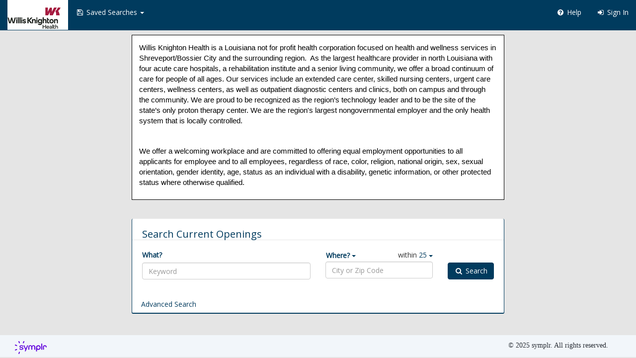

--- FILE ---
content_type: text/html; charset=utf-8
request_url: https://pm.healthcaresource.com/cs/wkhs
body_size: 21915
content:
<!DOCTYPE html>
<html lang="en">
<head>
    <meta charset="utf-8">
<meta http-equiv="X-UA-Compatible" content="IE=edge">
<meta name="viewport" content="width=device-width, initial-scale=1.0, maximum-scale=1.0, user-scalable=0" />
<meta name="description" content="">
<meta name="author" content="">
    
    <title>Willis-Knighton Health System - Job Search</title>

    

<link rel="icon" href="https://pm.healthcaresource.com/CS/Content/images/favicon.ico">
<link type="text/css" rel="stylesheet" href="https://fonts.googleapis.com/css?family=Open+Sans" />
<link type="text/css" rel="stylesheet" href="https://fonts.googleapis.com/css?family=Raleway" />
<link type="text/css" rel="stylesheet" href="https://cdnjs.cloudflare.com/ajax/libs/twitter-bootstrap/3.3.4/css/bootstrap.min.css" />
<link type="text/css" rel="stylesheet" href="https://cdnjs.cloudflare.com/ajax/libs/font-awesome/4.3.0/css/font-awesome.min.css" />
<link type="text/css" rel="stylesheet" href="https://pm.healthcaresource.com/CS/Content/css/bootstrap-notifications.min.css?v=1.0.9438.3453" />
<link type="text/css" rel="stylesheet" href="https://pm.healthcaresource.com/CS/Content/css/bootplus.css?v=1.0.9438.3453" />
<link type="text/css" rel="stylesheet" href="https://pm.healthcaresource.com/CS/Content/css/site.css?v=1.0.9438.3453" />
<link type="text/css" rel="stylesheet" href="https://pm.healthcaresource.com/CS/build/styles.bundle.css?v=1.0.9438.3453" />
<link type="text/css" rel="stylesheet" href="https://pm.healthcaresource.com/CS/Content/css/react-widgets/react-widgets.css?v=1.0.9438.3453" />
<link type="text/css" rel="stylesheet" href="https://pm.healthcaresource.com/CS/Content/css/react-widgets/react-toggle-switch.css?v=1.0.9438.3453" />
    
        <link type="text/css" rel="stylesheet" href="https://media.healthcaresource.com/public/2368/JobSeeker/2368/css/careersite_0c906b46-4834-4354-9226-244522a48e18.css?v=1.0.9438.3453" data-selector-id="theming" />

    <script>

      clientAttributes = {migrating : false 
	,
migrated : false 
	
}

      dataLayer = [
      {
        'pendoEnvironment': 'PROD',
        'pendoAccountId': '001Nr00000BxlDzIAJ',
        'salesForceId': '009067',
        'clientId': '9067',
        'globalId': '009067',
        'internalId': '2368',
        'systemId': '9067',
        "clientName": 'Willis-Knighton Health System',
        "upgradedOrNew": clientAttributes["migrated"] ? "upgraded" : "new",
        "productId": '9',
        "productName": 'JBSKR',
        "siteName": 'wkhs',
        "environment": 'S-PROD',
        "internalIdentifier": '2368',
        "accountPin": '',
        "windowTopLocation": window.top?.location.href,
        "windowSelfLocation": window.self?.location.href
      }
    ];
</script>
  <!-- Google Tag Manager -->
  <script>(function(w,d,s,l,i){w[l]=w[l]||[];w[l].push({'gtm.start':
  new Date().getTime(),event:'gtm.js'});var f=d.getElementsByTagName(s)[0],
  j=d.createElement(s),dl=l!='dataLayer'?'&l='+l:'';j.async=true;j.src=
  'https://www.googletagmanager.com/gtm.js?id='+i+dl;f.parentNode.insertBefore(j,f);
  })(window,document,'script','dataLayer','GTM-KSL46DH');</script>
  <!-- End Google Tag Manager -->


<!--[if lt IE 9]>
  <script src="//cdnjs.cloudflare.com/ajax/libs/html5shiv/3.7.2/html5shiv.min.js"></script>
  <script src="//cdnjs.cloudflare.com/ajax/libs/respond.js/1.4.2/respond.min.js"></script>
<![endif]-->

</head>
<body>
    <div id="main" class="container app-container">
        <div class="row">
            <div class="col-xs-12 text-center">
                <i class="fa fa-spinner fa-spin fa-2x"></i>
            </div>
        </div>
        




    </div>
    

<div class="hydrated">
  <div class="sympl-footer">
    <div class="footer-container">
      <div>
        <img class="image" src= https://pm.healthcaresource.com/CS/public/assets/small-symplr-logo.svg />
        <span class="c-right">
          <span class="copyright">&#169; 2025 symplr. All rights reserved.</span>
        </span>
      </div>
    </div>
  </div>
</div>
    
    <input type="hidden" id="siteID" name="siteID" value="wkhs" />
        <!-- Google Tag Manager (noscript) -->
        <noscript><iframe src="https://www.googletagmanager.com/ns.html?id=GTM-KSL46DH"
    height="0" width="0" style="display:none;visibility:hidden"></iframe></noscript>
    <!-- End Google Tag Manager (noscript) -->
<script type="text/javascript" src="//cdnjs.cloudflare.com/ajax/libs/jquery/1.11.3/jquery.min.js"></script>
<script type="text/javascript" src="//cdnjs.cloudflare.com/ajax/libs/twitter-bootstrap/3.3.4/js/bootstrap.min.js"></script>
<script type="text/javascript" src="//cdnjs.cloudflare.com/ajax/libs/parsley.js/2.0.7/parsley.min.js"></script>
<script src="https://maps.googleapis.com/maps/api/js?key=AIzaSyD1QnaSvz2LBytnjKlS8biklTD7JAdokfs&libraries=places"></script>
<script type="text/javascript" src="/CS/Content/js/support/NavigationBehavior.js?v=1.0.9438.3453"></script>

    <script type="text/javascript">

    ConfigStoreBootstrap = {
  "client": "2368",
  "clientID": 2368,
  "owner": 2368,
  "workflow": {
    "rules": [
      {
        "conditions": [
          {
            "jsonPath": "$.userArea.requisitionNumber",
            "operator": "equals",
            "value": "1063"
          },
          {
            "operator": "and"
          },
          {
            "applicantContext": "isExternal",
            "operator": "equals",
            "value": true
          }
        ],
        "workflowId": 1001
      },
      {
        "conditions": [
          {
            "jsonPath": "$.userArea.customJobPostingFieldValues.-198512933[0].metaValueID",
            "operator": "equals",
            "value": 52253
          },
          {
            "operator": "and"
          },
          {
            "applicantContext": "isExternal",
            "operator": "equals",
            "value": true
          }
        ],
        "workflowId": 1002
      },
      {
        "conditions": [
          {
            "jsonPath": "$.userArea.customJobPostingFieldValues.-198512933[0].metaValueID",
            "operator": "equals",
            "value": 52254
          },
          {
            "operator": "and"
          },
          {
            "applicantContext": "isExternal",
            "operator": "equals",
            "value": true
          }
        ],
        "workflowId": 1004
      },
      {
        "conditions": [
          {
            "jsonPath": "$.userArea.customJobPostingFieldValues.-198512933[0].metaValueID",
            "operator": "equals",
            "value": 52252
          },
          {
            "operator": "and"
          },
          {
            "applicantContext": "isExternal",
            "operator": "equals",
            "value": true
          }
        ],
        "workflowId": 1003
      },
      {
        "conditions": [
          {
            "jsonPath": "$.userArea.customJobPostingFieldValues.-198512933[0].metaValueID",
            "operator": "equals",
            "value": 52358
          },
          {
            "operator": "and"
          },
          {
            "applicantContext": "isExternal",
            "operator": "equals",
            "value": true
          }
        ],
        "workflowId": 1005
      }
    ]
  },
  "id": "2368_APPLYFLOW",
  "product": "JBSKR",
  "tracerTag": {
    "hcsjobboard": {
      "events": {
        "ApplicationStarted": {
          "scripts": [
            {
              "text": "(function(i,s,o,g,r,a,m){i['GoogleAnalyticsObject']=r;i[r]=i[r]||function(){(i[r].q=i[r].q||[]).push(arguments)},i[r].l=1*new Date();a=s.createElement(o), m=s.getElementsByTagName(o)[0];a.async=1;a.src=g;m.parentNode.insertBefore(a,m) })(window,document,'script','https://www.google-analytics.com/analytics.js','ga'); ga('create', 'UA-100698483-2', 'auto'); ga('send', 'event', 'PM11', 'ApplicationStarted', 'ApplicationStarted');"
            }
          ]
        },
        "ApplicationCompleted": {
          "scripts": [
            {
              "text": "(function(i,s,o,g,r,a,m){i['GoogleAnalyticsObject']=r;i[r]=i[r]||function(){ (i[r].q=i[r].q||[]).push(arguments)},i[r].l=1*new Date();a=s.createElement(o), m=s.getElementsByTagName(o)[0];a.async=1;a.src=g;m.parentNode.insertBefore(a,m) })(window,document,'script','https://www.google-analytics.com/analytics.js','ga'); ga('create', 'UA-100698483-2', 'auto'); ga('send', 'event', 'PM11', 'ApplicationCompleted', 'ApplicationCompleted');"
            }
          ]
        },
        "JobDetailsViewed": {
          "scripts": [
            {
              "text": "(function(i,s,o,g,r,a,m){i['GoogleAnalyticsObject']=r;i[r]=i[r]||function(){ (i[r].q=i[r].q||[]).push(arguments)},i[r].l=1*new Date();a=s.createElement(o), m=s.getElementsByTagName(o)[0];a.async=1;a.src=g;m.parentNode.insertBefore(a,m) })(window,document,'script','https://www.google-analytics.com/analytics.js','ga'); ga('create', 'UA-100698483-2', 'auto'); ga('send', 'event', 'PM11', 'ApplicationViewed', 'ApplicationViewed');"
            }
          ]
        },
        "PreApplyViewed": {
          "scripts": [
            {
              "text": "(function(i,s,o,g,r,a,m){i['GoogleAnalyticsObject']=r;i[r]=i[r]||function(){ (i[r].q=i[r].q||[]).push(arguments)},i[r].l=1*new Date();a=s.createElement(o), m=s.getElementsByTagName(o)[0];a.async=1;a.src=g;m.parentNode.insertBefore(a,m) })(window,document,'script','https://www.google-analytics.com/analytics.js','ga'); ga('create', 'UA-100698483-2', 'auto'); ga('send', 'event', 'PM11', 'PreApplyViewed', 'PreApplyViewed');"
            }
          ]
        }
      },
      "sourceMetaTypeInternalNameId": "1027452447",
      "sourceMetaValueInternalNameId": "-1743052298"
    },
    "JobTarget": {
      "sourceMetaTypeInternalNameId": "1027452447",
      "sourceMetaValueInternalNameId": "-1516598814",
      "events": {
        "ApplicationStarted": {
          "scripts": [
            {
              "text": "(function(i,s,o,g,r,a,m){i['GoogleAnalyticsObject']=r;i[r]=i[r]||function(){(i[r].q=i[r].q||[]).push(arguments)},i[r].l=1*new Date();a=s.createElement(o), m=s.getElementsByTagName(o)[0];a.async=1;a.src=g;m.parentNode.insertBefore(a,m) })(window,document,'script','https://www.google-analytics.com/analytics.js','ga'); ga('create', 'UA-100698483-2', 'auto'); ga('send', 'event', 'PM11', 'ApplicationStarted', 'ApplicationStarted');"
            }
          ]
        },
        "ApplicationCompleted": {
          "scripts": [
            {
              "text": "(function(i,s,o,g,r,a,m){i['GoogleAnalyticsObject']=r;i[r]=i[r]||function(){ (i[r].q=i[r].q||[]).push(arguments)},i[r].l=1*new Date();a=s.createElement(o), m=s.getElementsByTagName(o)[0];a.async=1;a.src=g;m.parentNode.insertBefore(a,m) })(window,document,'script','https://www.google-analytics.com/analytics.js','ga'); ga('create', 'UA-100698483-2', 'auto'); ga('send', 'event', 'PM11', 'ApplicationCompleted', 'ApplicationCompleted');"
            }
          ]
        },
        "JobDetailsViewed": {
          "scripts": [
            {
              "text": "(function(i,s,o,g,r,a,m){i['GoogleAnalyticsObject']=r;i[r]=i[r]||function(){ (i[r].q=i[r].q||[]).push(arguments)},i[r].l=1*new Date();a=s.createElement(o), m=s.getElementsByTagName(o)[0];a.async=1;a.src=g;m.parentNode.insertBefore(a,m) })(window,document,'script','https://www.google-analytics.com/analytics.js','ga'); ga('create', 'UA-100698483-2', 'auto'); ga('send', 'event', 'PM11', 'ApplicationViewed', 'ApplicationViewed');"
            }
          ]
        },
        "PreApplyViewed": {
          "scripts": [
            {
              "text": "(function(i,s,o,g,r,a,m){i['GoogleAnalyticsObject']=r;i[r]=i[r]||function(){ (i[r].q=i[r].q||[]).push(arguments)},i[r].l=1*new Date();a=s.createElement(o), m=s.getElementsByTagName(o)[0];a.async=1;a.src=g;m.parentNode.insertBefore(a,m) })(window,document,'script','https://www.google-analytics.com/analytics.js','ga'); ga('create', 'UA-100698483-2', 'auto'); ga('send', 'event', 'PM11', 'PreApplyViewed', 'PreApplyViewed');"
            }
          ]
        }
      }
    }
  },
  "theming": {
    "stylesheets": [
      "https://media.healthcaresource.com/public/2368/JobSeeker/2368/css/careersite_0c906b46-4834-4354-9226-244522a48e18.css"
    ]
  },
  "socialShare": {
    "facebook": {
      "url": "https://www.facebook.com/sharer/sharer.php?u={url}&t={title}&ret=login&display=popup",
      "label": "Facebook"
    },
    "email": {
      "url": "mailto:?subject={title}&body={title} %0D%0A  %0D%0A {url}",
      "label": "Email"
    },
    "twitter": {
      "url": "https://twitter.com/intent/tweet?url={url}&text={title}",
      "label": "Twitter"
    },
    "linkedin": {
      "url": "https://www.linkedin.com/shareArticle?title={title}&mini=true&url={url}",
      "label": "LinkedIn"
    }
  },
  "searchResults": {
    "featuredJobBoost": 1,
    "hiringOrganization": {
      "display": true,
      "orgLevels": [
        1,
        2
      ]
    },
    "jobLocation": {
      "display": true
    },
    "occupationalCategory": {
      "display": true
    },
    "employmentType": {
      "display": true
    },
    "workHours": {
      "display": true
    },
    "shift": {
      "display": true
    },
    "datePosted": {
      "display": true
    },
    "requisitionNumber": {
      "display": true
    },
    "enableShare": true
  },
  "search": {
    "defaultWhere": "radius",
    "jobLocation": {
      "placeholder": "Job Location",
      "menuName": "Job Location"
    },
    "radius": {
      "placeholder": "City or Zip Code",
      "menuName": "Radius",
      "distanceOptions": [
        5,
        10,
        15,
        20,
        25,
        50,
        75,
        100,
        150
      ],
      "unitOptions": {
        "mi": "miles"
      },
      "default": {
        "distance": 25,
        "unit": "mi"
      }
    },
    "internalVerification": {
      "enabled": false,
      "verificationFieldLabel": "Enter your Employee ID:",
      "verificationValidationMessage": "Employee ID not found",
      "verificationCardHeader": "Please Verify",
      "backButton": {
        "enabled": true,
        "label": "Go Back",
        "url": "http://www.healthcaresource.com"
      }
    }
  },
  "routeWhiteList": {
    "pages": [
      "signIn",
      "search",
      "createAcct",
      "results",
      "job",
      "forgotPassword",
      "assessmentInvitationLandingPage",
      "assessmentCompletionPage",
      "addApplicationToAccount",
      "tokenError",
      "featuresGlobal",
      "featuresClient",
      "applicantMerge",
      "applicantMergeSuccess",
      "applicantMergePartialSuccess",
      "applicantMergeError",
      "viewSnapshot",
      "migration",
      "preApply"
    ]
  },
  "profile": {
    "sections": [
      {
        "sequence": 0,
        "key": "account",
        "icon": "fa-user",
        "label": "Account",
        "link": "/profile/account"
      },
      {
        "sequence": 1,
        "key": "apps",
        "icon": "fa-file-text",
        "label": "Applications",
        "link": "/profile/apps"
      },
      {
        "sequence": 2,
        "key": "favorites",
        "icon": "fa-heart",
        "label": "Favorites",
        "link": "/profile/favorites"
      },
      {
        "sequence": 3,
        "key": "onboarding",
        "icon": "fa-folder-open",
        "label": "Onboarding",
        "link": "/profile/onboarding"
      }
    ],
    "apps": {
      "PROFILE_APPLICATION_TYPE:IN_PROGRESS": {
        "label": "In Progress Applications"
      },
      "PROFILE_APPLICATION_TYPE:HISTORY": {
        "label": "Application History"
      }
    }
  },
  "authentication": {
    "authenticationTimeout": "20"
  },
  "jobDetail": {
    "hiringOrganization": {
      "display": true,
      "orgLevels": [
        1,
        2
      ]
    },
    "jobLocation": {
      "display": true
    },
    "occupationalCategory": {
      "display": true
    },
    "employmentType": {
      "display": true
    },
    "workHours": {
      "display": true
    },
    "shift": {
      "display": true
    },
    "datePosted": {
      "display": true
    },
    "description": {
      "display": true
    },
    "requisitionNumber": {
      "display": true
    },
    "facilityDescription": {
      "display": true
    },
    "contactInfo": {
      "display": false
    },
    "enableShare": true
  },
  "navigation": {
    "brandText": " ",
    "brandImagePath": "https://media.healthcaresource.com/public/2368/JobSeeker/2368/images/WK Health_Primary_RGB_cbb4ddf3-795b-4480-907f-b02d3706c80b.png",
    "brandURL": "https://www.healthcaresource.com/",
    "brandDisplayMode": "image",
    "JBSKR": {
      "pages": {
        "_default": {
          "leftMenuItems": [
            "newSearch",
            "savedSearchDropdown"
          ],
          "rightMenuItems": [
            "myProfileDropdown",
            "help",
            "signIn",
            "signOut"
          ]
        },
        "search": {
          "rightMenuItems": [
            "myProfileDropdown",
            "help",
            "signIn",
            "signOut"
          ],
          "leftMenuItems": [
            "savedSearchDropdown"
          ]
        },
        "results": {
          "leftMenuItems": [
            "newSearch",
            "savedSearchDropdown"
          ],
          "rightMenuItems": [
            "myProfileDropdown",
            "help",
            "signIn",
            "signOut"
          ]
        },
        "job": {
          "leftMenuItems": [
            "newSearch",
            "backToResults"
          ],
          "rightMenuItems": [
            "myProfileDropdown",
            "help",
            "signIn",
            "signOut"
          ]
        },
        "signIn": {
          "leftMenuItems": [
            "newSearch"
          ],
          "rightMenuItems": [
            "help"
          ]
        },
        "createAcct": {
          "leftMenuItems": [
            "newSearch"
          ],
          "rightMenuItems": [
            "myProfileDropdown",
            "help",
            "signIn",
            "signOut"
          ]
        },
        "profile": {
          "leftMenuItems": [
            "newSearch"
          ],
          "rightMenuItems": [
            "myProfileDropdown",
            "help",
            "signIn",
            "signOut"
          ]
        },
        "apply": {
          "rightMenuItems": [
            "myProfileDropdown",
            "help",
            "signIn",
            "signOut"
          ]
        },
        "resumeApplication": {
          "rightMenuItems": [
            "myProfileDropdown",
            "help",
            "signIn",
            "signOut"
          ]
        },
        "beginApplication": {
          "rightMenuItems": [
            "myProfileDropdown",
            "help",
            "signIn",
            "signOut"
          ]
        },
        "apply_splat": {
          "rightMenuItems": [
            "myProfileDropdown",
            "help",
            "signIn",
            "signOut"
          ]
        },
        "thankYou": {
          "rightMenuItems": [
            "myProfileDropdown",
            "help",
            "signIn",
            "signOut"
          ]
        },
        "healthcareSourceProfileOptIn": {
          "rightMenuItems": [
            "myProfileDropdown",
            "help",
            "signIn",
            "signOut"
          ]
        },
        "summary": {
          "rightMenuItems": [
            "myProfileDropdown",
            "help",
            "signIn",
            "signOut"
          ]
        },
        "validateapply": {
          "rightMenuItems": [
            "myProfileDropdown",
            "help",
            "signIn",
            "signOut"
          ]
        },
        "addApplicationToAccountDefault": {
          "rightMenuItems": [
            "signIn",
            "help"
          ]
        },
        "addApplicationToAccountCreateAccount": {
          "rightMenuItems": [
            "signIn",
            "help"
          ]
        },
        "addApplicationToAccountSignIn": {
          "rightMenuItems": [
            "signIn",
            "help"
          ]
        },
        "addApplicationToAccount": {
          "rightMenuItems": [
            "signIn",
            "help"
          ]
        }
      }
    },
    "ONB": {
      "pages": {
        "_default": {
          "leftMenuItems": [
            "dashboard"
          ],
          "rightMenuItems": [
            "myProfileDropdown",
            "help",
            "signOut"
          ]
        }
      }
    },
    "buttons": {
      "signIn": {
        "name": "Sign In",
        "context": "JBSKR",
        "icon": "fa-sign-in",
        "iconType": "font-awesome",
        "event": "NAV_BAR:SIGNIN_CLICKED",
        "path": "signIn",
        "displayWhen": "NAV_ITEM_DISPLAY_ENUM:UNAUTHENTICATED_ONLY"
      },
      "help": {
        "name": "Help",
        "context": "JBSKR",
        "icon": "fa-question-circle",
        "iconType": "font-awesome",
        "event": "NAV_BAR:HELP_CLICKED"
      },
      "savedSearchDropdown": {
        "name": "Saved Searches",
        "context": "JBSKR",
        "icon": "fa-floppy-o",
        "iconType": "font-awesome",
        "customNavElement": "savedSearchDropdown"
      },
      "newSearch": {
        "name": "New Search",
        "context": "JBSKR",
        "event": "NAV_BAR:NEW_SEARCH_CLICKED",
        "icon": "glyphicon-search",
        "path": "search",
        "iconType": "bootstrap"
      },
      "backToResults": {
        "name": "Back to Results",
        "context": "JBSKR",
        "event": "NAV_BAR:BACK_TO_RESULTS_CLICKED",
        "icon": "glyphicon-th-list",
        "path": "results",
        "iconType": "bootstrap"
      },
      "signOut": {
        "name": "Sign Out",
        "context": "JBSKR",
        "icon": "fa-sign-out",
        "iconType": "font-awesome",
        "event": "NAV_BAR:SIGNOUT_CLICKED",
        "path": "search",
        "displayWhen": "NAV_ITEM_DISPLAY_ENUM:AUTHENTICATED_ONLY"
      },
      "myProfileDropdown": {
        "name": "My Profile",
        "context": "JBSKR",
        "icon": "fa-folder-open",
        "iconType": "font-awesome",
        "displayWhen": "NAV_ITEM_DISPLAY_ENUM:AUTHENTICATED_ONLY",
        "notificationWhen": "props.merge.showAlert === true && props.merge.mergeableAccounts === true",
        "dropdownItems": [
          {
            "name": "Account",
            "context": "JBSKR",
            "iconType": "font-awesome",
            "icon": "fa-user",
            "event": "NAV_BAR:PROFILE_ACCOUNT",
            "path": "/profile/account"
          },
          {
            "name": "Merge Account(s)",
            "context": "JBSKR",
            "iconType": "font-awesome",
            "icon": "fa-link",
            "event": "NAV_BAR:MERGE_ACCOUNTS",
            "path": "/profile/mergeAccounts",
            "displayWhen": "NAV_ITEM_DISPLAY_ENUM:MERGEABLE_ACCOUNTS",
            "notificationWhen": "props.merge.showAlert === true && props.merge.mergeableAccounts === true"
          },
          {
            "name": "Applications",
            "context": "JBSKR",
            "iconType": "font-awesome",
            "icon": "fa-file-text",
            "event": "NAV_BAR:PROFILE_APPLICATIONS",
            "path": "/profile/apps"
          },
          {
            "name": "Assessments",
            "context": "JBSKR",
            "iconType": "font-awesome",
            "icon": "fa-pencil-square-o",
            "event": "NAV_BAR:PROFILE_ASSESSMENTS",
            "displayWhen": "NAV_ITEM_DISPLAY_ENUM:ASSESSMENTS_ENABLED",
            "path": "/profile/assessments"
          },
          {
            "name": "Favorites",
            "context": "JBSKR",
            "iconType": "font-awesome",
            "icon": "fa-heart",
            "event": "NAV_BAR:PROFILE_FAVORITES",
            "path": "/profile/favorites"
          },
          {
            "name": "Onboarding",
            "context": "ONB",
            "iconType": "font-awesome",
            "icon": "fa-inbox",
            "event": "NAV_BAR:dashboard",
            "displayWhen": "NAV_ITEM_DISPLAY_ENUM:NEEDS_ONBOARDING",
            "path": "dashboard"
          }
        ]
      },
      "dashboard": {
        "name": "Onboarding Dashboard",
        "context": "ONB",
        "icon": "fa-inbox",
        "iconType": "font-awesome",
        "event": "NAV_BAR:dashboard",
        "path": "dashboard"
      }
    }
  },
  "forgotPasswordFlow": {
    "usernameCards": {
      "cards": [
        {
          "title": "Lost Password Recovery",
          "nav": {
            "prev": null,
            "submit": true
          },
          "fields": [
            {
              "type": "text",
              "name": "username",
              "id": "username",
              "label": "Please enter your email or username:",
              "data-parsley-required": "true",
              "data-parsley-required-message": "Username is Required",
              "data-parsley-minlength": "8",
              "data-parsley-maxlength": "100",
              "data-parsley-pattern": "/^[A-Za-z0-9!#$%&.\\\\\\'*+\\\\\\-\\\\\\/=?\\\\\\\\^_`{|}~_@\\\\\\']*$/",
              "data-parsley-pattern-message": "Your username may not contain spaces, and only the following special characters are allowed !#$%&\"*+-/=?^_`{|}~@\"."
            },
            {
              "type": "captcha",
              "name": "captcha",
              "id": "captcha",
              "label": "Captcha"
            }
          ]
        }
      ]
    },
    "answerTemplate": {
      "Id": "1",
      "title": "Security Question",
      "nav": {
        "prev": null,
        "next": true
      },
      "fields": [
        {
          "type": "static",
          "name": "securityQuestion",
          "label": "Question:",
          "data": "Question failed to load."
        },
        {
          "type": "text",
          "name": "securityAnswer",
          "label": "Answer:",
          "data-parsley-required": "true",
          "data-parsley-required-message": "Please Answer Security Question",
          "data-parsley-maxlength": "100"
        }
      ]
    },
    "resetPassword": {
      "cards": [
        {
          "Id": "2",
          "title": "Reset Password",
          "nav": {
            "prev": null,
            "submit": true
          },
          "fields": [
            {
              "type": "password",
              "name": "password1",
              "id": "passwordMatch",
              "label": "Password: *",
              "data-parsley-required": "true",
              "data-parsley-required-message": "Password is Required",
              "data-parsley-minlength": "8",
              "data-parsley-pattern": "^(?=.*[0-9])|(?=.*[A-Z])|(?=.*[!@#$%^&*+=]).*$",
              "data-parsley-pattern-message": "Your password must contain at least 1 numeric OR 1 uppercase OR 1 special character"
            },
            {
              "type": "password",
              "name": "password2",
              "label": "Confirm Password: *",
              "data-parsley-required": "true",
              "data-parsley-required-message": "Please Confirm Password",
              "data-parsley-equalto": "#passwordMatch",
              "data-parsley-equalto-message": "The Passwords Don't Match"
            }
          ]
        }
      ]
    },
    "emailSent": {
      "cards": [
        {
          "title": "Password Reset Email Sent",
          "Id": "3",
          "nav": {
            "prev": null,
            "submit": true
          },
          "fields": [
            {
              "type": "static",
              "name": "emailSent",
              "label": "",
              "data": "We have sent you an email that will help you in resetting your password."
            }
          ]
        }
      ]
    }
  },
  "filters": {
    "sortFilterValues": "asc",
    "advancedSearchOpen": false,
    "fieldMapping": {
      "occupationalCategory": {
        "label": "Category",
        "field": "occupationalCategory.raw",
        "display": true
      },
      "employmentType": {
        "label": "Schedule",
        "field": "employmentType.raw",
        "display": true
      },
      "shift": {
        "label": "Shift",
        "field": "userArea.shift.raw",
        "display": true
      },
      "account": {
        "label": "Facility",
        "field": "userArea.bELevel1DisplayName.raw",
        "display": true
      },
      "facility": {
        "label": "Department",
        "field": "userArea.bELevel2DisplayName.raw",
        "display": true
      }
    }
  },
  "features": {
    "clientDefaults": {
      "applicantMerge": {
        "label": "Enables the applicant merge feature for this client",
        "value": false,
        "modified": {
          "by": "hq\\jzambouras",
          "date": "2017-01-25T07:21:35"
        }
      },
      "emailUnique": {
        "label": "Enforces email uniqueness on new account registration in Onboarding and Jobseeker",
        "value": false,
        "modified": {
          "by": "hq\\jzambouras",
          "date": "2017-05-02T17:01:10"
        }
      },
      "accountMergeRequired": {
        "label": "Toggles required account merge for non-onboarding login paths",
        "value": false,
        "modified": {
          "by": "hq\\jzambouras",
          "date": "2017-05-16T16:31:20"
        }
      },
      "verifyEmail": {
        "label": "Toggles required email verification for security purposes",
        "value": false,
        "modified": {
          "by": "hq\\jladd",
          "date": "2017-07-18T15:11:12"
        }
      },
      "newMergeProcess": {
        "label": "Enables the new Jobseeker account merge process.",
        "value": false,
        "modified": {
          "by": "hq\\jzambouras",
          "date": "2020-10-06T06:25:19"
        }
      }
    },
    "globals": {
      "applicantMerge": {
        "label": "Enables the applicant merge feature",
        "value": true,
        "modified": {
          "by": "hq\\jzambouras",
          "date": "2017-05-16T20:36:03"
        }
      },
      "emailUnique": {
        "label": "Enforces email uniqueness on new account registration in Onboarding and Jobseeker",
        "value": true,
        "modified": {
          "by": "hq\\jzambouras",
          "date": "2017-05-16T17:28:59"
        }
      },
      "accountMergeRequired": {
        "label": "Toggles required account merge for non-onboarding login paths",
        "value": true,
        "modified": {
          "by": "hq\\jzambouras",
          "date": "2017-05-16T20:36:03"
        }
      },
      "verifyEmail": {
        "label": "Toggles required email verification for security purposes",
        "value": true,
        "modified": {
          "by": "hq\\jladd",
          "date": "2017-07-18T15:11:07"
        }
      },
      "newMergeProcess": {
        "label": "Enables the new Jobseeker account merge process.",
        "value": true,
        "modified": {
          "by": "hq\\jzambouras",
          "date": "2020-10-06T06:27:20"
        }
      }
    },
    "clients": {
      "2368": {
        "emailUnique": {
          "value": true,
          "modified": {
            "by": "symplrprod\\cincropera-admin",
            "date": "2024-02-29T16:54:06"
          }
        }
      }
    }
  },
  "application": "Jobseeker",
  "type": "CONFIG",
  "clientInfo": {
    "clientId": "2368",
    "clientInternalIdentifier": "2368"
  },
  "userInfo": {
    "id": ""
  },
  "documentInfo": {
    "product": "Jobseeker",
    "productAbbrev": "JBSKR",
    "type": "CONFIG"
  },
  "assessments": {
    "assessmentsPage": {
      "enabled": false,
      "haveAssessmentsMessage": ""
    }
  },
  "applyFlow": {
    "isStitchingLocalApplyFlowEnabled": false,
    "beginApplicationOptions": [
      {
        "text": "Copy most recent application",
        "value": "COPY"
      },
      {
        "text": "Manually enter information",
        "value": "MANUAL"
      }
    ],
    "applyShield": {
      "message": "Do you currently work at Willis Knighton Health? *Note: If you are currently an Agency employee at Willis Knighton Health, please answer No to the question.*",
      "external": {
        "allowYesOnInternalOnlyJobs": {
          "allowContinuing": true
        },
        "allowNoOnInternalOnlyJobs": {
          "allowContinuing": false,
          "message": "This position is currently only open to internal applicants.  Please go back and search for openings available to all applicants."
        },
        "allowYesOnExternalJobs": {
          "allowContinuing": true
        },
        "allowNoOnExternalJobs": {
          "allowContinuing": true
        }
      },
      "internalVerification": {
        "enabled": false,
        "verificationFieldLabel": "Enter your Employee ID:",
        "verificationValidationMessage": "Employee ID not found",
        "verificationCardHeader": "Please Verify"
      },
      "preApply": {
        "headerText": "Employee Verification"
      }
    }
  },
  "account": {
    "TextMessageConsent": false,
    "ConsentText": "Do you want to receive text messages from us regarding employment opportunities in the future? "
  },
  "searchResultCard": {
    "rows": [
      {
        "columns": [
          {
            "type": "hierarchy",
            "md": 12,
            "xs": 12,
            "icon": "fa-hospital-o",
            "iconType": "font-awesome",
            "classNames": {},
            "orgLevels": [
              1,
              2,
              3
            ]
          }
        ],
        "classNames": {
          "h4": true,
          "margin-top-none": true
        }
      },
      {
        "columns": [
          {
            "type": "field",
            "jsonPath": "$.occupationalCategory",
            "icon": "fa-tag",
            "iconType": "font-awesome",
            "xsHidden": false,
            "md": 6,
            "classNames": {},
            "itemProp": "occupationalCategory"
          },
          {
            "type": "grouping",
            "delimiter": ", ",
            "icon": "fa-clock-o",
            "iconType": "font-awesome",
            "md": 6,
            "xs": 12,
            "fields": [
              {
                "jsonPath": "$.employmentType",
                "itemProp": "employmentType"
              },
              {
                "jsonPath": "$.userArea.shift",
                "itemProp": "userArea.shift"
              },
              {
                "jsonPath": "$.workHours",
                "itemProp": "workHours"
              }
            ]
          }
        ]
      },
      {
        "columns": [
          {
            "type": "field",
            "jsonPath": "$.datePosted",
            "icon": "fa-calendar",
            "valuePrefix": "Posted ",
            "iconType": "font-awesome",
            "format": "date",
            "md": 6,
            "xs": 12,
            "classNames": {
              "text-success": true
            },
            "itemProp": "datePosted"
          },
          {
            "type": "field",
            "jsonPath": "$.userArea.requisitionNumber",
            "md": 6,
            "xsHidden": false,
            "valuePrefix": "Req # ",
            "classNames": {},
            "itemProp": "requisitionNumber"
          }
        ]
      }
    ]
  },
  "jobDetailCard": {
    "rows": [
      {
        "columns": [
          {
            "type": "hierarchy",
            "md": 12,
            "xs": 12,
            "icon": "fa-hospital-o",
            "iconType": "font-awesome",
            "classNames": {},
            "orgLevels": [
              1,
              2,
              3
            ]
          },
          {
            "type": "grouping",
            "delimiter": ", ",
            "icon": "fa-map-marker",
            "iconType": "font-awesome",
            "isMapIcon": true,
            "md": 6,
            "xs": 12,
            "fields": [
              {
                "jsonPath": "$.jobLocation.address.addressLocality"
              },
              {
                "jsonPath": "$.jobLocation.address.addressRegion"
              }
            ]
          }
        ],
        "classNames": {
          "h4": true,
          "margin-top-none": true
        }
      },
      {
        "columns": [
          {
            "type": "field",
            "jsonPath": "$.occupationalCategory",
            "icon": "fa-tag",
            "iconType": "font-awesome",
            "xsHidden": false,
            "md": 6,
            "classNames": {},
            "itemProp": "occupationalCategory"
          },
          {
            "type": "grouping",
            "delimiter": ", ",
            "icon": "fa-clock-o",
            "iconType": "font-awesome",
            "md": 6,
            "xs": 12,
            "fields": [
              {
                "jsonPath": "$.employmentType",
                "itemProp": "employmentType"
              },
              {
                "jsonPath": "$.userArea.shift",
                "itemProp": "userArea.shift"
              },
              {
                "jsonPath": "$.workHours",
                "itemProp": "workHours"
              }
            ]
          }
        ]
      },
      {
        "columns": [
          {
            "type": "field",
            "jsonPath": "$.datePosted",
            "icon": "fa-calendar",
            "valuePrefix": "Posted ",
            "iconType": "font-awesome",
            "format": "date",
            "md": 6,
            "xs": 12,
            "classNames": {
              "text-success": true
            },
            "itemProp": "datePosted"
          },
          {
            "type": "field",
            "jsonPath": "$.userArea.requisitionNumber",
            "md": 6,
            "xsHidden": false,
            "valuePrefix": "Req # ",
            "classNames": {},
            "itemProp": "requisitionNumber"
          }
        ]
      },
      {
        "columns": [
          {
            "type": "field",
            "jsonPath": "$.userArea.jobSummary",
            "md": 12,
            "classNames": {},
            "itemProp": "description"
          }
        ]
      }
    ]
  },
  "documents": {
    "prequalForm": {
      "$type": "ref",
      "id": "prequalForm",
      "label": "Pre-qualification Questionnaire",
      "icon": "fa-shield",
      "value": [
        "PREQUALFORM",
        "~"
      ],
      "isSnapshotRequired": false,
      "stepName": "Prequal Questionnaire",
      "formType": "prequalForm",
      "previousDocumentId": "options",
      "nextDocumentId": "options",
      "hasDocument": false
    },
    "options": {
      "$type": "ref",
      "id": "options",
      "label": "Application Options",
      "icon": "fa-cog",
      "value": [
        "APPLICATIONOPTIONS",
        "~"
      ],
      "nextDocumentId": "appForm",
      "hasDocument": true,
      "previousDocumentId": "prequalForm"
    },
    "resumeParse": {
      "id": "resumeParse",
      "label": "Resume Parse",
      "icon": "fa-file-text-o",
      "$type": "ref",
      "value": [
        "RESUMEPARSE",
        "~"
      ],
      "stepName": "Resume Parse",
      "previousDocumentId": "options",
      "nextDocumentId": "appForm",
      "hasDocument": true
    },
    "appForm": {
      "$type": "ref",
      "id": "appForm",
      "label": "Application",
      "icon": "fa-file-text-o",
      "value": [
        "APPFORM",
        "~"
      ],
      "isSnapshotRequired": true,
      "stepName": "Application",
      "formType": "appForm",
      "previousDocumentId": "appForm",
      "nextDocumentId": "rankingForm",
      "hasDocument": true
    },
    "rankingForm": {
      "$type": "ref",
      "id": "rankingForm",
      "label": "Ranking Questionnaire",
      "icon": "fa-question",
      "value": [
        "RANKINGFORM",
        "~"
      ],
      "isSnapshotRequired": false,
      "stepName": "Ranking Questionnaire",
      "formType": "rankingForm",
      "previousDocumentId": "appForm",
      "hasDocument": false
    },
    "preappForm": {
      "id": "preappForm",
      "label": "Pre Application",
      "icon": "fa-file-text-o",
      "$type": "ref",
      "value": [
        "PREAPPFORM",
        "~"
      ],
      "previousDocumentId": "options",
      "nextDocumentId": "appForm",
      "hasDocument": true
    },
    "generalAcknowledgementForm": {
      "$type": "ref",
      "id": "generalAcknowledgementForm",
      "label": "General Acknowledgement",
      "icon": "fa-file-text-o",
      "value": [
        "ACKFORM",
        "~",
        "1"
      ],
      "isSnapshotRequired": false,
      "stepName": "General Acknowledgement",
      "formType": "ackForm",
      "previousDocumentId": "options",
      "nextDocumentId": "readonlyAcknowledgementForm",
      "hasDocument": true
    },
    "readonlyAcknowledgementForm": {
      "$type": "ref",
      "id": "readonlyAcknowledgementForm",
      "label": "Read Only Acknowledgement",
      "icon": "fa-file-text-o",
      "value": [
        "ACKFORM",
        "~",
        "3"
      ],
      "isSnapshotRequired": false,
      "stepName": "Read Only Acknowledgement",
      "formType": "ackForm",
      "previousDocumentId": "generalAcknowledgementForm",
      "nextDocumentId": "appForm",
      "hasDocument": true
    },
    "eeoForm": {
      "$type": "ref",
      "id": "eeoForm",
      "label": "Application",
      "icon": "fa-file-text-o",
      "value": [
        "EEOFORM",
        "~"
      ],
      "previousDocumentId": "appForm",
      "nextDocumentId": "rankingForm",
      "hasDocument": true
    }
  },
  "userArea": {
    "formType": "application_flow",
    "isInternal": "false",
    "settingsWorkflow": {
      "name": "External Application",
      "settingsWorkflowId": 1
    },
    "workflowIdentifier": "EXTERNAL",
    "siteIdentifier": "wkhs"
  },
  "formName": "2368_JBSKR_APPLICATION_FLOW_1",
  "@type": "APPLICATION_FLOW",
  "document": {
    "prequalForm": {
      "client": 2368,
      "section": {
        "prequalification": {
          "id": "prequalification",
          "label": "Prequalification",
          "formIds": {
            "prequalForm": {}
          },
          "icon": "fa-shield",
          "userArea": {
            "sectionID": -1,
            "sectionName": "prequalification",
            "applicationFormTypeID": 4,
            "documentTypeID": 10
          }
        }
      },
      "form": {
        "prequalForm": {
          "id": "prequalForm",
          "label": "Prequalification Questionnaire",
          "validation": {
            "required": true,
            "stopOnErrors": true
          },
          "question": [
            {
              "id": "-734910042",
              "label": "Are you a current employee of Willis Knighton Health?",
              "answerRequired": true,
              "type": "select-radio",
              "userArea": {
                "fieldName": "currently_employed_here",
                "isConfigBased": "true",
                "conditionalKnockOutFieldValue": "2081320974"
              },
              "validation": {
                "required": true
              },
              "items": [
                {
                  "id": "1135199081",
                  "text": "Yes",
                  "label": "Yes",
                  "value": "1135199081",
                  "userArea": {
                    "sequence": 1
                  }
                },
                {
                  "id": "2081320974",
                  "text": "No",
                  "label": "No",
                  "value": "2081320974",
                  "userArea": {
                    "sequence": 2
                  }
                }
              ],
              "option": [
                {
                  "id": "1135199081",
                  "text": "Yes",
                  "label": "Yes",
                  "value": "1135199081",
                  "userArea": {
                    "sequence": 1
                  }
                },
                {
                  "id": "2081320974",
                  "text": "No",
                  "label": "No",
                  "value": "2081320974",
                  "userArea": {
                    "sequence": 2
                  }
                }
              ]
            }
          ],
          "userArea": {
            "submit": true,
            "review": false,
            "checkAnswers": true,
            "scoreNeeded": false,
            "RejectionMessage": "It looks like you tried to apply for a transfer position but you may not be a current WKHS employee. Please click the button below to return to the external application site where you can submit a full application."
          }
        }
      },
      "userArea": {
        "workflowIdentifier": "INTERNAL",
        "isInternal": "true",
        "siteIdentifier": "wkhs_i",
        "formType": "prequalform",
        "settingsWorkflow": {
          "name": "INTERNAL",
          "settingsWorkflowId": null
        }
      },
      "type": "PREQUALFORM",
      "formName": "2368_JBSKR_PREQUALFORM_INTERNAL",
      "id": "7d8d71d4-6de0-4744-84ae-a4d149a915cb",
      "@type": "PREQUALFORM",
      "application": "Jobseeker",
      "clientInfo": {
        "clientId": "2368",
        "clientInternalIdentifier": "2368"
      },
      "userInfo": {
        "id": ""
      },
      "documentInfo": {
        "product": "Jobseeker",
        "productAbbrev": "JBSKR",
        "type": "PREQUALFORM"
      },
      "valueList": [
        {
          "id": "-734910042",
          "label": "Are you a current employee of Willis Knighton Health?",
          "option": [
            {
              "id": "1135199081",
              "text": "Yes",
              "label": "Yes",
              "value": "1135199081",
              "userArea": {
                "sequence": 1
              }
            },
            {
              "id": "2081320974",
              "text": "No",
              "label": "No",
              "value": "2081320974",
              "userArea": {
                "sequence": 2
              }
            }
          ]
        }
      ]
    },
    "options": {
      "client": 2368,
      "section": {
        "beginApplicationOptions": {
          "id": "beginApplicationOptions",
          "label": "Application Options",
          "formIds": {
            "beginApplicationOptions": {}
          },
          "icon": "fa-cog",
          "userArea": {
            "sectionID": -1,
            "sectionName": "options"
          }
        }
      },
      "form": {
        "beginApplicationOptions": {
          "id": "beginApplicationOptions",
          "label": "Application Options",
          "question": [
            {
              "id": "0",
              "label": "Begin Apply Options",
              "type": "select-radio",
              "userArea": {
                "fieldName": "begin_apply_options"
              },
              "items": [
                {
                  "id": "COPY",
                  "text": "Copy most recent application",
                  "value": "COPY"
                },
                {
                  "id": "PARSE",
                  "text": "Prefill application from a resume",
                  "value": "PARSE"
                },
                {
                  "id": "MANUAL",
                  "text": "Manually enter information",
                  "value": "MANUAL"
                }
              ],
              "validation": {
                "required": true
              }
            }
          ],
          "validation": {
            "required": true,
            "stopOnErrors": true
          },
          "userArea": {
            "submit": true,
            "review": false,
            "startApplication": true
          }
        }
      },
      "userArea": {
        "workflowIdentifier": "INTERNAL",
        "isInternal": "true",
        "siteIdentifier": "wkhs_i",
        "settingsWorkflow": {
          "settingsWorkflowId": 5,
          "name": "Internal Application"
        },
        "formType": "applicationoptions"
      },
      "type": "APPLICATIONOPTIONS",
      "formName": "2368_JBSKR_APPLICATIONOPTIONS_5",
      "id": "558cfed1-55d1-4334-89e1-411794015b6e",
      "@type": "APPLICATIONOPTIONS",
      "application": "Jobseeker",
      "clientInfo": {
        "clientId": "2368",
        "clientInternalIdentifier": "2368"
      },
      "userInfo": {
        "id": ""
      },
      "documentInfo": {
        "product": "Jobseeker",
        "productAbbrev": "JBSKR",
        "type": "APPLICATIONOPTIONS"
      }
    },
    "resumeParse": {
      "section": {
        "resumeParse": {
          "id": "resumeParse",
          "label": "Upload Resume",
          "formIds": {
            "resumeParse": {}
          },
          "icon": "fa-cog",
          "userArea": {
            "sectionID": -1,
            "sectionName": "options"
          }
        }
      },
      "form": {
        "resumeParse": {
          "id": "resumeParse",
          "label": "Upload Resume",
          "question": [
            {
              "id": "0",
              "label": "Upload Resume",
              "type": "upload-file",
              "userArea": {
                "fieldName": "resumeParse",
                "dataSourceFieldTypeId": 117
              }
            }
          ],
          "validation": {
            "required": true,
            "stopOnErrors": true
          },
          "userArea": {
            "submit": true,
            "review": false,
            "startApplication": true
          }
        }
      },
      "@type": "RESUMEPARSE",
      "application": "Jobseeker",
      "formName": "HCSSYSTEM_JBSKR_RESUMEPARSE",
      "type": "RESUMEPARSE"
    },
    "appForm": {
      "client": 2368,
      "section": {
        "contactInfo": {
          "id": "contactInfo",
          "label": "Contact Info",
          "formIds": {
            "contactInformation": {
              "nextFormId": "mailingAddress"
            },
            "mailingAddress": {
              "previousFormId": "contactInformation",
              "nextFormId": "phoneInfo"
            },
            "phoneInfo": {
              "previousFormId": "mailingAddress",
              "nextFormId": "current_position_info"
            },
            "current_position_info": {
              "previousFormId": "phoneInfo"
            }
          },
          "nextSectionId": "education",
          "icon": "fa-user",
          "userArea": {
            "sectionID": 1,
            "sectionName": "Contact Information",
            "formID": 10
          }
        },
        "education": {
          "id": "education",
          "label": "Education",
          "formIds": {
            "educationYearsCompleted": {
              "nextFormId": "educationOverview"
            },
            "educationOverview": {
              "previousFormId": "educationYearsCompleted",
              "formIds": {
                "schoolAddress": {
                  "nextFormId": "degreeInfo"
                },
                "degreeInfo": {
                  "previousFormId": "schoolAddress"
                }
              }
            }
          },
          "previousSectionId": "contactInfo",
          "nextSectionId": "licensure",
          "icon": "fa-graduation-cap",
          "userArea": {
            "sectionID": 3,
            "sectionName": "Education",
            "formID": 10
          }
        },
        "licensure": {
          "id": "licensure",
          "label": "Licensure",
          "formIds": {
            "licensureOverview": {
              "formIds": {
                "licensureCertificationInfo": {}
              }
            }
          },
          "previousSectionId": "education",
          "nextSectionId": "resume",
          "icon": "fa-certificate",
          "userArea": {
            "sectionID": 6,
            "sectionName": "License/Certification",
            "formID": 10
          }
        },
        "resume": {
          "id": "resume",
          "label": "Resume",
          "formIds": {
            "resume": {}
          },
          "previousSectionId": "licensure",
          "nextSectionId": "workExperience",
          "icon": "fa-file-word-o",
          "userArea": {
            "sectionID": 2,
            "sectionName": "Resume & Cover Letter",
            "formID": 10
          }
        },
        "workExperience": {
          "id": "workExperience",
          "label": "Work Experience",
          "formIds": {
            "workHistoryQuestions": {
              "nextFormId": "workHistoryOverview"
            },
            "workHistoryOverview": {
              "previousFormId": "workHistoryQuestions",
              "formIds": {
                "companyInformation": {
                  "nextFormId": "positionInformation"
                },
                "positionInformation": {
                  "previousFormId": "companyInformation",
                  "nextFormId": "supervisorInformation"
                },
                "supervisorInformation": {
                  "previousFormId": "positionInformation",
                  "nextFormId": "jobDetails"
                },
                "jobDetails": {
                  "previousFormId": "supervisorInformation"
                }
              }
            }
          },
          "previousSectionId": "resume",
          "nextSectionId": "readAndSign",
          "icon": "fa-hospital-o",
          "userArea": {
            "sectionID": 4,
            "sectionName": "Work Experience",
            "formID": 10,
            "snapshot": {
              "columns": 1
            }
          }
        },
        "readAndSign": {
          "id": "readAndSign",
          "label": "Read and Sign",
          "formIds": {
            "readAndSign": {}
          },
          "previousSectionId": "workExperience",
          "icon": "fa-pencil-square-o",
          "userArea": {
            "sectionID": 12,
            "sectionName": "Read and Sign",
            "formID": 10
          }
        }
      },
      "form": {
        "contactInformation": {
          "id": "contactInformation",
          "label": "Employee Information",
          "question": [
            {
              "label": "First Name:",
              "type": "text",
              "userArea": {
                "fieldName": "first_name",
                "dataSourceFieldTypeId": 20
              },
              "validation": {
                "required": true,
                "maxLength": 100,
                "message": "This field is required. Enter 100 characters at most."
              },
              "id": "1337945340"
            },
            {
              "label": "Middle Initial:",
              "type": "text",
              "userArea": {
                "fieldName": "mi",
                "dataSourceFieldTypeId": 22
              },
              "validation": {
                "maxLength": 100,
                "message": "Enter 100 characters at most."
              },
              "id": "-230970869"
            },
            {
              "label": "Last Name:",
              "type": "text",
              "userArea": {
                "fieldName": "last_name",
                "dataSourceFieldTypeId": 21
              },
              "validation": {
                "required": true,
                "maxLength": 100,
                "message": "This field is required. Enter 100 characters at most."
              },
              "id": "-1835833934"
            },
            {
              "label": "Email Address:",
              "type": "text",
              "userArea": {
                "fieldName": "email",
                "dataSourceFieldTypeId": 19
              },
              "validation": {
                "required": true,
                "maxLength": 256,
                "pattern": "email",
                "message": "Email address is not valid."
              },
              "id": "-522559292"
            },
            {
              "label": "What is your current Employee ID?",
              "type": "text",
              "help": "Please enter your Employee ID/Number only",
              "userArea": {
                "fieldName": "employee_number"
              },
              "validation": {
                "required": true,
                "pattern": "CUSTOM",
                "customPattern": {
                  "pattern": "^[0-9]*$",
                  "flags": "g"
                },
                "maxLength": 15,
                "message": "This field is required. Enter 15 digit number at most"
              },
              "id": "-1850102912"
            },
            {
              "id": "-438785251",
              "label": "IP:",
              "type": "ip",
              "userArea": {
                "fieldName": "ip_address",
                "hide": true,
                "disallowCopy": true
              }
            },
            {
              "id": "-94298152",
              "label": "Web Tracking ID:",
              "maxOccurs": 1,
              "minOccurs": 1,
              "answerRequired": false,
              "type": "hidden",
              "userArea": {
                "fieldName": "webTrackingId",
                "unboundField": true
              }
            }
          ],
          "userArea": {
            "routeForm": "contactInformation"
          }
        },
        "mailingAddress": {
          "id": "mailingAddress",
          "label": "Mailing Address",
          "question": [
            {
              "label": "Street:",
              "type": "textarea",
              "userArea": {
                "fieldName": "mailing_address_1",
                "dataSourceFieldTypeId": 25
              },
              "validation": {
                "required": true,
                "maxLength": 50,
                "message": "This field is required. Enter 50 characters at most."
              },
              "id": "1121999313"
            },
            {
              "label": "City:",
              "type": "text",
              "userArea": {
                "fieldName": "mailing_address_city",
                "dataSourceFieldTypeId": 27
              },
              "validation": {
                "required": true,
                "maxLength": 50,
                "message": "This field is required. Enter 50 characters at most."
              },
              "id": "931055999"
            },
            {
              "label": "State:",
              "type": "select-single",
              "userArea": {
                "fieldName": "mailing_address_state",
                "dataSourceFieldTypeId": 29
              },
              "validation": {
                "required": true,
                "message": "This field is required."
              },
              "id": "154226476"
            },
            {
              "label": "Zip/Postal Code:",
              "help": "Enter 5-digit zip or postal code",
              "type": "text",
              "userArea": {
                "fieldName": "mailing_address_zip",
                "dataSourceFieldTypeId": 28
              },
              "validation": {
                "required": true,
                "pattern": "zip_5"
              },
              "id": "15858619"
            }
          ],
          "userArea": {
            "routeForm": "mailingAddress"
          }
        },
        "phoneInfo": {
          "id": "phoneInfo",
          "label": "Phone Information",
          "question": [
            {
              "label": "Primary Phone Number:",
              "help": "Enter 10-digit phone number without spaces or dashes.",
              "type": "text",
              "userArea": {
                "fieldName": "home_other_phone",
                "dataSourceFieldTypeId": 24
              },
              "validation": {
                "required": true,
                "maxLength": 10,
                "pattern": "phone",
                "format": true
              },
              "id": "291156805"
            },
            {
              "label": "Phone Type:",
              "type": "select-single",
              "userArea": {
                "fieldName": "primary_phone_type",
                "dataSourceFieldTypeId": 119
              },
              "validation": {
                "required": true,
                "message": "This field is required."
              },
              "id": "1672088539"
            },
            {
              "label": "Alternate Phone Number:",
              "help": "Enter 10-digit phone number without spaces or dashes.",
              "type": "text",
              "userArea": {
                "fieldName": "alternate_phone_1"
              },
              "validation": {
                "required": false,
                "maxLength": 10,
                "format": true,
                "pattern": "phone"
              },
              "id": "-540891262"
            },
            {
              "label": "Phone Type:",
              "type": "select-single",
              "userArea": {
                "fieldName": "alternate_phone_1_type"
              },
              "id": "1012686044"
            }
          ],
          "userArea": {
            "routeForm": "phoneInfo"
          }
        },
        "current_position_info": {
          "id": "current_position_info",
          "label": "Current Position Information",
          "question": [
            {
              "label": "Current Job Title:",
              "type": "text",
              "userArea": {
                "fieldName": "Custom Applicant Current JobTitle"
              },
              "validation": {
                "required": true,
                "message": "This field is required."
              },
              "id": "-66804157"
            },
            {
              "label": "Current Department:",
              "type": "text",
              "userArea": {
                "fieldName": "Custom Applicant Current Department"
              },
              "validation": {
                "required": true,
                "message": "This field is required."
              },
              "id": "-996278320"
            },
            {
              "label": "Current FTE (hrs/wk):",
              "type": "text",
              "userArea": {
                "fieldName": "Custom Applicant Current FTE"
              },
              "id": "105827343"
            },
            {
              "label": "Current Shift:",
              "type": "text",
              "userArea": {
                "fieldName": "Custom Applicant Current Shift"
              },
              "id": "-1283593382"
            }
          ],
          "userArea": {
            "routeForm": "current_position_info"
          }
        },
        "educationYearsCompleted": {
          "id": "educationYearsCompleted",
          "label": "Education History",
          "question": [
            {
              "label": "What is your highest level of education?",
              "type": "select-single",
              "userArea": {
                "fieldName": "education_level",
                "dataSourceFieldTypeId": 121,
                "triggersInstance": {
                  "triggerInstanceId": "educationOverview",
                  "triggerInstanceValues": [
                    "556667384",
                    "-1672479284",
                    "-1016812632",
                    "-747357464",
                    "60785633",
                    "437145870"
                  ]
                }
              },
              "validation": {
                "required": true,
                "message": "This field is required."
              },
              "id": "-608262247"
            }
          ],
          "userArea": {
            "routeForm": "educationYearsCompleted"
          }
        },
        "educationOverview": {
          "id": "educationOverview",
          "label": "Education History Review",
          "question": [
            {
              "label": "Please review your education history.  Use the Add More Education button to add additional education.",
              "type": "instruction"
            },
            {
              "label": "Education {0}:",
              "type": "overview-instance",
              "userArea": {
                "fieldName": "overviewInstance",
                "overview-instance": [
                  {
                    "field": "school_name",
                    "display": "block"
                  },
                  {
                    "field": "degree_type"
                  }
                ]
              },
              "id": "overviewInstance"
            },
            {
              "label": "Add More Education",
              "type": "add-instance-button",
              "id": "addEducationButton"
            }
          ],
          "userArea": {
            "routeForm": "educationOverview"
          }
        },
        "schoolAddress": {
          "id": "schoolAddress",
          "label": "School Information",
          "question": [
            {
              "label": "Name of School:",
              "type": "text",
              "userArea": {
                "fieldName": "school_name"
              },
              "validation": {
                "required": true,
                "message": "This field is required."
              },
              "id": "-361005160"
            },
            {
              "label": "City:",
              "type": "text",
              "userArea": {
                "fieldName": "school_city"
              },
              "validation": {
                "required": true,
                "message": "This field is required."
              },
              "id": "-361267240"
            },
            {
              "label": "State:",
              "type": "select-single",
              "userArea": {
                "fieldName": "school_state"
              },
              "validation": {
                "required": true,
                "message": "This field is required."
              },
              "id": "-1002098995"
            },
            {
              "label": "Province:",
              "type": "text",
              "userArea": {
                "fieldName": "school_province"
              },
              "id": "1042056385"
            },
            {
              "label": "Country:",
              "type": "select-single",
              "userArea": {
                "fieldName": "school_country"
              },
              "validation": {
                "required": true,
                "message": "This field is required."
              },
              "id": "823072569"
            }
          ],
          "userArea": {
            "routeForm": "schoolAddress"
          }
        },
        "degreeInfo": {
          "id": "degreeInfo",
          "label": "Degree Information",
          "question": [
            {
              "label": "Degree Type:",
              "type": "select-single",
              "userArea": {
                "fieldName": "degree_type"
              },
              "validation": {
                "required": true,
                "message": "This field is required."
              },
              "id": "117632979"
            },
            {
              "label": "Years Completed:",
              "type": "text",
              "userArea": {
                "fieldName": "years_completed"
              },
              "id": "-1259749058"
            },
            {
              "label": "Major:",
              "type": "text",
              "userArea": {
                "fieldName": "major"
              },
              "validation": {
                "required": true,
                "message": "This field is required."
              },
              "id": "-1765168500"
            },
            {
              "label": "Did you graduate?",
              "type": "select-radio",
              "userArea": {
                "fieldName": "degree_did_you_graduate",
                "conditionalDisplay": true,
                "conditionalParentFieldName": "degree_type",
                "conditionalParentFieldValue": [
                  "860188059",
                  "670975774",
                  "2080046100",
                  "2075835985",
                  "60785633",
                  "437145870",
                  "-2016948172",
                  "1601379904"
                ]
              },
              "validation": {
                "required": false
              },
              "id": "1314522415"
            },
            {
              "label": "Graduation Date:",
              "type": "date",
              "help": "MM/DD/YYYY",
              "userArea": {
                "fieldName": "graduation_date",
                "dateGlobalizeFormat": "d",
                "dateSaveFormat": "MM/DD/YYYY",
                "conditionalDisplay": true,
                "conditionalParentFieldName": "degree_did_you_graduate",
                "conditionalParentFieldValue": [
                  "1135199081"
                ]
              },
              "validation": {
                "required": true,
                "message": "This field is required."
              },
              "id": "2079360777"
            },
            {
              "label": "Are you currently enrolled and attending classes?",
              "type": "select-radio",
              "userArea": {
                "fieldName": "attendance_currently_enrolled"
              },
              "id": "-1442682376"
            }
          ],
          "userArea": {
            "routeForm": "degreeInfo"
          }
        },
        "licensureOverview": {
          "id": "licensureOverview",
          "label": "Professional Licensure/Registry/Certifications",
          "question": [
            {
              "label": "Do you have a license, registration, or certification for this position?",
              "type": "select-single",
              "userArea": {
                "fieldName": "license_state_licensure",
                "dataSourceFieldTypeId": 121,
                "triggersInstance": {
                  "triggerInstanceId": "licensureOverview",
                  "triggerInstanceValues": [
                    "1135199081"
                  ]
                }
              },
              "validation": {
                "required": true,
                "message": "This field is required."
              },
              "id": "275837642"
            },
            {
              "label": "Add License/Registration/Certification",
              "type": "add-instance-button",
              "id": "addLicensure"
            },
            {
              "label": "License {0}:",
              "type": "overview-instance",
              "userArea": {
                "fieldName": "licensureInstance",
                "overview-instance": [
                  {
                    "field": "license_cert",
                    "display": "block"
                  },
                  {
                    "field": "license_state"
                  },
                  {
                    "field": "license_number"
                  }
                ]
              },
              "id": "licensureInstance"
            },
            {
              "label": "Are there any restrictions on your License or Certificates?",
              "type": "select-radio",
              "userArea": {
                "fieldName": "Custom Applicant Have Restrictions",
                "conditionalDisplay": true,
                "conditionalParentFieldName": "license_state_licensure",
                "conditionalParentFieldValue": [
                  "1135199081"
                ]
              },
              "validation": {
                "required": true,
                "message": "This field is required."
              },
              "id": "-682609052"
            },
            {
              "label": "If yes, please explain.",
              "type": "textarea",
              "userArea": {
                "fieldName": "Custom Applicant Explain REstrctions",
                "conditionalDisplay": true,
                "conditionalParentFieldName": "Custom Applicant Have Restrictions",
                "conditionalParentFieldValue": [
                  "1135199081"
                ]
              },
              "validation": {
                "required": true,
                "message": "This field is required."
              },
              "id": "-2128341749"
            },
            {
              "label": "Have you ever had your professional license, registration, or certification revoked, suspended, or put on probation?",
              "type": "select-radio",
              "userArea": {
                "fieldName": "Custom Applicant Action Taken",
                "conditionalDisplay": true,
                "conditionalParentFieldName": "license_state_licensure",
                "conditionalParentFieldValue": [
                  "1135199081"
                ]
              },
              "validation": {
                "required": true,
                "message": "This field is required."
              },
              "id": "179288753"
            },
            {
              "label": "If yes, please explain the circumstances and outcome.",
              "type": "textarea",
              "userArea": {
                "fieldName": "If Yes, please explain the circumstances and outcome.",
                "conditionalDisplay": true,
                "conditionalParentFieldName": "Custom Applicant Action Taken",
                "conditionalParentFieldValue": [
                  "1135199081"
                ]
              },
              "validation": {
                "required": true,
                "message": "This field is required."
              },
              "id": "-1789423123"
            }
          ],
          "userArea": {
            "routeForm": "licensureOverview"
          }
        },
        "licensureCertificationInfo": {
          "id": "licensureCertificationInfo",
          "label": "Credential Information",
          "question": [
            {
              "label": "Name:",
              "type": "text",
              "userArea": {
                "fieldName": "license_cert"
              },
              "validation": {
                "required": true,
                "message": "This field is required."
              },
              "id": "-11969382"
            },
            {
              "label": "State Issued:",
              "type": "select-single",
              "userArea": {
                "fieldName": "license_issued_state"
              },
              "validation": {
                "required": true,
                "message": "This field is required."
              },
              "id": "1028387731"
            },
            {
              "label": "Number:",
              "type": "text",
              "userArea": {
                "fieldName": "license_number"
              },
              "validation": {
                "required": true,
                "message": "This field is required."
              },
              "id": "282154868"
            },
            {
              "label": "Issued Date:",
              "help": "MM/DD/YYYY",
              "type": "date",
              "userArea": {
                "fieldName": "license_issued_date",
                "dateGlobalizeFormat": "d",
                "dateSaveFormat": "MM/DD/YYYY"
              },
              "validation": {
                "required": true,
                "message": "This field is required."
              },
              "id": "-269235429"
            },
            {
              "label": "Expiration Date:",
              "help": "MM/DD/YYYY",
              "type": "date",
              "userArea": {
                "fieldName": "license_expiration_date",
                "dateGlobalizeFormat": "d",
                "dateSaveFormat": "MM/DD/YYYY"
              },
              "validation": {
                "required": true,
                "message": "This field is required. Please select a date greater than Issued Date.",
                "beginDateFieldName": "license_issued_date"
              },
              "id": "-1523579420"
            },
            {
              "label": "Type:",
              "type": "select-single",
              "userArea": {
                "fieldName": "license_type"
              },
              "validation": {
                "required": true,
                "message": "This field is required."
              },
              "id": "1089803214"
            }
          ],
          "userArea": {
            "routeForm": "licensureCertificationInfo"
          }
        },
        "resume": {
          "id": "resume",
          "label": "Cover Letter / Resume",
          "question": [
            {
              "label": "Please upload and attach the indicated documents.",
              "type": "instruction"
            },
            {
              "label": "Cover Letter:",
              "help": "File size can be up to 4MB.  Supported file types are doc, docx, pdf, rtf, txt.",
              "type": "upload-file",
              "userArea": {
                "fieldName": "coverLetter",
                "dataSourceFieldTypeId": 118
              },
              "id": "0"
            },
            {
              "label": "Resume:",
              "help": "File size can be up to 4MB.  Supported file types are doc, docx, pdf, rtf, txt.",
              "type": "upload-file",
              "userArea": {
                "fieldName": "resume",
                "dataSourceFieldTypeId": 117
              },
              "id": "0"
            }
          ],
          "userArea": {
            "routeForm": "resume"
          }
        },
        "workHistoryQuestions": {
          "id": "workHistoryQuestions",
          "label": "Work History",
          "question": [
            {
              "label": "All work previous experiences must be entered to be considered for employment.",
              "type": "instruction"
            },
            {
              "label": "How many years of relevant experience to this position do you have?",
              "type": "select-single",
              "userArea": {
                "fieldName": "years_relevant_experience",
                "dataSourceFieldTypeId": 121
              },
              "validation": {
                "required": true,
                "message": "This field is required."
              },
              "id": "-850124492"
            }
          ],
          "userArea": {
            "routeForm": "workHistoryQuestions"
          }
        },
        "workHistoryOverview": {
          "id": "workHistoryOverview",
          "label": "Work Experience",
          "question": [
            {
              "label": "Use the Add Work Experience button to enter additional employment information.",
              "type": "instruction"
            },
            {
              "label": "Add Work Experience",
              "type": "add-instance-button",
              "id": "addWorkHistoryButton"
            },
            {
              "label": "Work History {0}:",
              "type": "overview-instance",
              "userArea": {
                "fieldName": "workHistoryOverviewInstance",
                "overview-instance": [
                  {
                    "field": "past_company_name",
                    "display": "block"
                  },
                  {
                    "field": "past_job_title"
                  },
                  {
                    "field": "past_employed_from"
                  },
                  {
                    "field": "past_employed_to"
                  }
                ]
              },
              "id": "workHistoryOverviewInstance"
            }
          ],
          "userArea": {
            "routeForm": "workHistoryOverview",
            "showFirstInstance": true
          }
        },
        "companyInformation": {
          "id": "companyInformation",
          "label": "Company Information",
          "question": [
            {
              "label": "Employer:",
              "type": "text",
              "userArea": {
                "fieldName": "past_company_name"
              },
              "validation": {
                "required": true,
                "message": "This field is required."
              },
              "id": "1283971065"
            },
            {
              "label": "Employer's Address:",
              "type": "text",
              "userArea": {
                "fieldName": "past_company_address"
              },
              "id": "1267839242"
            },
            {
              "label": "City:",
              "type": "text",
              "userArea": {
                "fieldName": "past_company_city"
              },
              "id": "1250217976"
            },
            {
              "label": "State:",
              "type": "select-single",
              "userArea": {
                "fieldName": "past_company_state"
              },
              "id": "539180826"
            },
            {
              "label": "Zip:",
              "help": "Enter 5-digit zip or postal code",
              "type": "text",
              "userArea": {
                "fieldName": "company_info_zip"
              },
              "validation": {
                "required": false,
                "pattern": "zip_5"
              },
              "id": "594703430"
            },
            {
              "label": "Phone:",
              "help": "Enter 10-digit phone number without spaces or dashes.",
              "type": "text",
              "userArea": {
                "fieldName": "past_company_phone"
              },
              "validation": {
                "required": false,
                "maxLength": 10,
                "format": true,
                "pattern": "phone"
              },
              "id": "-1898073220"
            }
          ],
          "userArea": {
            "routeForm": "companyInformation"
          }
        },
        "positionInformation": {
          "id": "positionInformation",
          "label": "Position Information",
          "question": [
            {
              "label": "Job Title:",
              "type": "text",
              "userArea": {
                "fieldName": "past_job_title"
              },
              "validation": {
                "required": true,
                "message": "This field is required."
              },
              "id": "1954775424"
            },
            {
              "label": "Employed From:",
              "help": "YYYY",
              "type": "text",
              "userArea": {
                "fieldName": "past_employed_from"
              },
              "validation": {
                "required": true,
                "message": "This field is required."
              },
              "id": "-297957125"
            },
            {
              "label": "Currently Employed Here?",
              "type": "select-single",
              "userArea": {
                "fieldName": "currently_employed_here"
              },
              "validation": {
                "required": true,
                "message": "This field is required."
              },
              "id": "1721486004"
            },
            {
              "label": "Employed To:",
              "help": "YYYY",
              "type": "text",
              "userArea": {
                "fieldName": "past_employed_to",
                "conditionalDisplay": true,
                "conditionalParentFieldName": "currently_employed_here",
                "conditionalParentFieldValue": [
                  "2081320974"
                ]
              },
              "validation": {
                "required": true,
                "message": "This field is required. Please select a date greater than Employed From.",
                "beginDateFieldName": "past_employed_from"
              },
              "id": "1105642654"
            },
            {
              "label": "Starting Salary:",
              "type": "text",
              "userArea": {
                "fieldName": "past_starting_salary"
              },
              "validation": {
                "required": true,
                "message": "This field is required."
              },
              "id": "1825796889"
            },
            {
              "label": "Ending Salary:",
              "type": "text",
              "userArea": {
                "fieldName": "past_ending_salary"
              },
              "id": "240467342"
            }
          ],
          "userArea": {
            "routeForm": "positionInformation"
          }
        },
        "supervisorInformation": {
          "id": "supervisorInformation",
          "label": "Supervisor Information",
          "question": [
            {
              "label": "Supervisor Name:",
              "type": "text",
              "userArea": {
                "fieldName": "supervisor_Name"
              },
              "validation": {
                "required": true,
                "message": "This field is required."
              },
              "id": "-743615978"
            },
            {
              "label": "Supervisor's Phone Number:",
              "help": "Enter 10-digit phone number without spaces or dashes.",
              "type": "text",
              "userArea": {
                "fieldName": "supervisor_phone_number"
              },
              "validation": {
                "required": false,
                "maxLength": 10,
                "format": true,
                "pattern": "phone"
              },
              "id": "-548156937"
            }
          ],
          "userArea": {
            "routeForm": "supervisorInformation"
          }
        },
        "jobDetails": {
          "id": "jobDetails",
          "label": "Additional Details",
          "question": [
            {
              "label": "Employment Status:",
              "type": "select-single",
              "userArea": {
                "fieldName": "position_custom_employment_status"
              },
              "validation": {
                "required": true,
                "message": "This field is required."
              },
              "id": "1216340752"
            },
            {
              "label": "Job Duties and Responsibilities:",
              "type": "textarea",
              "userArea": {
                "fieldName": "past_job_duties"
              },
              "validation": {
                "required": true,
                "message": "This field is required."
              },
              "id": "-275952556"
            },
            {
              "label": "Reason for Leaving:",
              "type": "textarea",
              "userArea": {
                "fieldName": "position_reason_of_leaving"
              },
              "validation": {
                "required": true,
                "message": "This field is required."
              },
              "id": "1946073915"
            }
          ],
          "userArea": {
            "routeForm": "jobDetails"
          }
        },
        "readAndSign": {
          "id": "readAndSign",
          "label": "Read and Sign",
          "question": [
            {
              "label": "Read the following carefully before signing.",
              "type": "instruction-bold"
            },
            {
              "label": "I understand that my personnel file may be reviewed by the hiring manager and Human Resources. I also understand that my preference of job position, status, and shift will be considered in the selection process; however, it will not be a guarantee for employment.",
              "type": "instruction"
            },
            {
              "label": "My typed name below shall have the same force and effect as my written signature.",
              "type": "instruction-danger-bold"
            },
            {
              "label": "Applicant's Signature:",
              "type": "text",
              "userArea": {
                "fieldName": "applicant_signature",
                "disallowCopy": true
              },
              "validation": {
                "required": true,
                "message": "This field is required"
              },
              "id": "-1537913584"
            },
            {
              "label": "Date Signed:",
              "type": "computed",
              "userArea": {
                "fieldName": "signature_date",
                "compute": "now",
                "disallowCopy": true
              },
              "id": "-1843633933"
            }
          ],
          "userArea": {
            "routeForm": "readAndSign"
          }
        }
      },
      "userArea": {
        "snapshotFormIds": [
          10
        ],
        "workflowIdentifier": "INTERNAL",
        "isInternal": "true",
        "siteIdentifier": "wkhs_i",
        "settingsWorkflow": {
          "settingsWorkflowId": 5,
          "name": "Internal Application"
        },
        "formType": "appform",
        "snapshot": {
          "documentType": 15,
          "header": {
            "title": "Internal Application",
            "headerTitle": "",
            "headerStyle": "primary",
            "columns": [
              {
                "fields": [
                  {
                    "imagePath": "https://media.healthcaresource.com/public/2368/JobSeeker/2368/images/WK Health_Primary_RGB_cbb4ddf3-795b-4480-907f-b02d3706c80b.png",
                    "imageClass": "text-center"
                  }
                ]
              },
              {
                "fields": [
                  {
                    "label": "Applicant Name: ",
                    "valuePath": [
                      "$.Application.ApplicantFirstName",
                      " ",
                      "$.Application.ApplicantLastName"
                    ]
                  },
                  {
                    "label": "Application Date: ",
                    "valuePath": [
                      "$.Application.ApplicationDate"
                    ],
                    "dateFormatter": "LL"
                  },
                  {
                    "label": "Requisition Number: ",
                    "valuePath": [
                      "$.Application.Requisition.RequisitionNumber"
                    ]
                  },
                  {
                    "label": "Facility: ",
                    "valuePath": [
                      "$.OrgLevels.bELevel1"
                    ]
                  },
                  {
                    "label": "Department: ",
                    "valuePath": [
                      "$.OrgLevels.bELevel2"
                    ]
                  },
                  {
                    "label": "Job Title: ",
                    "valuePath": [
                      "$.Application.JobPosting.Title"
                    ]
                  },
                  {
                    "label": "Status: ",
                    "valuePath": [
                      "$.MetaValueNames.Schedule"
                    ]
                  },
                  {
                    "label": "Shift: ",
                    "valuePath": [
                      "$.MetaValueNames.Shift"
                    ]
                  }
                ]
              }
            ]
          },
          "fileName": "Application",
          "columns": 2
        }
      },
      "formName": "2368_JBSKR_APPFORM_5",
      "id": "93c6f5bc-8e95-49b5-9002-37fc8e621be7",
      "@type": "APPFORM",
      "application": "Jobseeker",
      "documentVersion": 3,
      "type": "APPFORM",
      "clientInfo": {
        "clientId": "2368",
        "clientInternalIdentifier": "2368"
      },
      "userInfo": {
        "id": ""
      },
      "documentInfo": {
        "product": "Jobseeker",
        "productAbbrev": "JBSKR",
        "type": "APPFORM"
      }
    }
  },
  "resumeParseEnabled": true,
  "isShortApply": false,
  "documentVersion": 4
};

    ClientSettings = {
  "TextMessageEnabled": "1",
  "TextMessageClientNumber": "8557089071",
  "TextMessageCharacterLimit": "373",
  "SSOEnabled": "0",
  "SSOKey": "",
  "JobBroadcast": "0",
  "HRMIntegrationEnabled": "0",
  "HRMCareerSiteEnabled": "0",
  "JobseekerEmbeddedDomains": ""
};

    Features = {
        global: {},
        client: {}
    }; //Initialized in the client code

    JobseekerContext =
    {
        clientExternalIdentifier: "wkhs",
        productAbbreviation: "JBSKR",
        siteExternalId: "wkhs",
        jobSeekerUrl: "https://pm.healthcaresource.com/CS",
        isConfigLocal: "false",
        DebugEnabled: "false",
        AddTimeMetricsToConsole: "false",
        enableReCaptcha: false,
        mobileViewportContent: "width=device-width, initial-scale=0.5, maximum-scale=5.0, user-scalable=1",
        themingStylesheets: ["https://media.healthcaresource.com/public/2368/JobSeeker/2368/css/careersite_0c906b46-4834-4354-9226-244522a48e18.css"],
        environmentName: "S-PROD",
        clientName: "Willis-Knighton Health System",
        testMigrating: false,
        isGTMEnabled: "true",
        clientInfoInfrastructure: {externalId : "wkhs" 
	,
clientAttributes : [{"Key":"migrating","Value":false},{"Key":"migrated","Value":false}] 
	,
name : "Willis-Knighton Health System" 
	,
clientId : "9067" 
	,
salesForceId : "009067" 
	,
globalId : "009067" 
	,
internalId : "2368" 
	,
systemId : "9067" 
	,
siteName : "wkhs" 
	,
productId : "9" 
	,
productName : "JBSKR" 
	,
environment : "S-PROD" 
	,
internalIdentifier : "2368" 
	,
accountPin : "" 
	
},
        clientAttributes: {migrating : false 
	,
migrated : false 
	
}
    };

    JobseekerMergeAPIConstants =
    {
        findLegacyAccountsEndpoint: "https://pm.healthcaresource.com/JobseekerMergeAPI/Client/wkhs/api/FindAccounts/Legacy",
        sendMergeTokenEmailEndpoint: "https://pm.healthcaresource.com/JobseekerMergeAPI/Site/wkhs/api/SendMergeTokenEmail",
        mergeLegacyAccountEndpoint: "https://pm.healthcaresource.com/JobseekerMergeAPI/Client/wkhs/api/MergeLegacyAccount",
        mergeAccountEndpoint: "https://pm.healthcaresource.com/JobseekerMergeAPI/Client/wkhs/api/MergeAccount"
    };

    JobseekerAPIConstants =
    {
        searchEndpoint: "https://pm.healthcaresource.com/JobseekerSearchAPI/wkhs/api/Search",
        saveSearchEndpoint: "https://pm.healthcaresource.com/JobseekerAPI/Site/wkhs/api/SaveSearch",
        saveSearchSettingsEndpoint: "https://pm.healthcaresource.com/JobseekerAPI/Site/wkhs/api/SaveSearchSettings",
        getJobEndpoint: "https://pm.healthcaresource.com/JobseekerAPI/Site/wkhs/api/v2/JobPostingV2",
        clientEndpoint: "https://pm.healthcaresource.com/JobseekerServicesAPI/Site/wkhs/api/Client",
        clientInternalCareerSiteEndpoint: "https://pm.healthcaresource.com/JobseekerServicesAPI/Site/wkhs/api/GetClientInternalCareerSite",
        configurationEndpoint: "https://pm.healthcaresource.com/JobseekerAPI/Site/wkhs/api/Configuration",
        publishConfigurationEndpoint: "https://pm.healthcaresource.com/JobseekerAPI/Site/wkhs/api/PublishConfiguration",
        webMessagesEndpoint: "https://pm.healthcaresource.com/JobseekerAPI/Site/wkhs/api/WebMessages",
        applicationEndpoint: "https://pm.healthcaresource.com/JobseekerAPI/Site/wkhs/api/Application",
        fragmentEndpoint: "https://pm.healthcaresource.com/JobseekerAPI/Site/wkhs/api/Fragment",
        applyEndpoint: "https://pm.healthcaresource.com/JobseekerAPI/Site/wkhs/api/Apply",
        applyEncryptedEndpoint: "https://pm.healthcaresource.com/JobseekerAPI/Site/wkhs/api/ApplyEncrypted",
        applySecureEndpoint: "https://pm.healthcaresource.com/JobseekerAPI/Site/wkhs/api/ApplySecure",
        applicationFormEndpoint: "https://pm.healthcaresource.com/JobseekerAPI/Site/wkhs/api/ApplicationForm",
        securityQuestionEndpoint: "https://pm.healthcaresource.com/JobseekerAPI/Site/wkhs/api/SecurityQuestions",
        jobSeekerSecurityQuestionEndpoint: "https://pm.healthcaresource.com/JobseekerAPI/Site/wkhs/api/JobSeekerSecurityQuestions",
        securityAnswerValidationEndpoint: "https://pm.healthcaresource.com/JobseekerAPI/Site/wkhs/api/SecurityAnswerValidation",
        resetPasswordEndpoint: "https://pm.healthcaresource.com/JobseekerAPI/Site/wkhs/api/ResetPassword",
        tokenEndpoint: "https://pm.healthcaresource.com/JobseekerServicesAPI/Token",
        jobSeekerProfileEndpoint: "https://pm.healthcaresource.com/JobseekerAPI/Site/wkhs/api/JobSeekerProfile",
        createAccountNoQuestionsEndpoint: "https://pm.healthcaresource.com/JobseekerAPI/Site/wkhs/api/CreateAccountNoQuestions",
        legacyAccountUpgradeEndpoint: "https://pm.healthcaresource.com/JobseekerAPI/Site/wkhs/api/LegacyAccountUpgrade",
        jobSeekerCheckRecentApplicationEndpoint: "https://pm.healthcaresource.com/JobseekerAPI/Site/wkhs/api/JobSeekerCheckRecentApplication",
        checkUsernameEndpoint: "https://pm.healthcaresource.com/JobseekerAPI/Site/wkhs/api/CheckUsername",
        checkUsernameAndEmailEndpoint: "https://pm.healthcaresource.com/JobseekerAPI/Site/wkhs/api/CheckUsernameAndEmail",
        forgotUsernameEndpoint: "https://pm.healthcaresource.com/JobseekerAPI/Site/wkhs/api/ForgotUsername",
        submitApplyEndpoint: "https://pm.healthcaresource.com/JobseekerAPI/Site/wkhs/api/SubmitApply",
        verifyGoogleRecaptchaEndpoint: "https://pm.healthcaresource.com/JobseekerAPI/Site/wkhs/api/VerifyGoogleRecaptcha",
        valueListsEndpoint: "https://pm.healthcaresource.com/JobseekerAPI/Site/wkhs/api/ValueLists",
        recaptchaSiteKey: "6LfcmAgTAAAAAHpFejoIKX8KoXgwverpEtPmOWyP",
        fileUploadEndPoint: "https://pm.healthcaresource.com/JobseekerAPI/Site/wkhs/api/FileUpload",
        applyDocumentUploadEndPoint: "https://pm.healthcaresource.com/JobseekerAPI/Site/wkhs/api/ApplyDocumentUpload",
        applicationHistoryEndpoint: "https://pm.healthcaresource.com/JobseekerAPI/Site/wkhs/api/ApplicationHistory",
        disableTokenRefreshOnActions: "false",
        disableSaveSearch: "false",
        applicationResumeDraftEndpoint: "https://pm.healthcaresource.com/JobseekerAPI/Site/wkhs/api/ApplicationResumeDraft",
        favoriteJobEndpoint: "https://pm.healthcaresource.com/JobseekerAPI/Site/wkhs/api/FavoriteJob",
        copyApplicationFromPMEndpoint: "https://pm.healthcaresource.com/JobseekerAPI/Site/wkhs/api/CopyApplicationFromPM",
        applicationFlowEndpoint: "https://pm.healthcaresource.com/JobseekerAPI/Site/wkhs/api/ApplicationFlow",
        applyLimitEndpoint: "https://pm.healthcaresource.com/JobseekerAPI/Site/wkhs/api/ApplyLimit",
        dataSourceFieldTypeLookupEndpoint: "https://pm.healthcaresource.com/JobseekerAPI/Site/wkhs/api/DataSourceFieldTypeLookup",
        prequalificationValidationEndpoint: "https://pm.healthcaresource.com/JobseekerAPI/Site/wkhs/api/PrequalificationValidation",
        assessmentInvitationLinkEndpoint: "https://pm.healthcaresource.com/AssessmentsAPI/Site/wkhs/api/Assessmentlink",
        hSAAssessmentLinkEndpoint: "https://pm.healthcaresource.com/AssessmentsAPI/Site/wkhs/api/ProcessAssessmentInvitation",
        completeAssessmentEndpoint: "https://pm.healthcaresource.com/AssessmentsAPI/Site/wkhs/api/CompleteAssessment",
        employeeIdLookupEndpoint: "https://pm.healthcaresource.com/EmployeeSearchAPI/Site/wkhs/api/EmployeeIdLookup",
        mousesignatureEndpoint: "https://pm.healthcaresource.com/JobseekerAPI/Site/wkhs/api/mousesignature",
        addApplicationToAccountEndpoint: "https://pm.healthcaresource.com/JobseekerAPI/Site/wkhs/api/addApplicationToAccount",
        tokenValidationEndpoint: "https://pm.healthcaresource.com/JobseekerAPI/Site/wkhs/api/TokenValidation",
        deleteInstanceEndpoint: "https://pm.healthcaresource.com/JobseekerAPI/Site/wkhs/api/DeleteInstance",
        globalFeatureEndpoint: "https://pm.healthcaresource.com/JobseekerAPI/Site/wkhs/api/GlobalFeature",
        clientFeatureEndpoint: "https://pm.healthcaresource.com/JobseekerAPI/Site/wkhs/api/ClientFeature",
        resumeParseEndpoint: "https://pm.healthcaresource.com/JobseekerAPI/Site/wkhs/api/ResumeParse",
        snapshotEndpoint: "https://pm.healthcaresource.com/JobseekerAPI/Site/wkhs/api/ApplicationSnapshot",
        applicationGroupEndpoint: "https://pm.healthcaresource.com/JobseekerAPI/Site/wkhs/api/ApplicationGroup",
        siteApiUrl: "https://pm.healthcaresource.com/JobseekerAPI/Site/wkhs/api/",
        applicationFormBinderEndpoint: "https://pm.healthcaresource.com/JobseekerAPI/Site/wkhs/api/ApplicationFormBinder",
        jobseekerSnapshotHeaderEndPoint: "https://pm.healthcaresource.com/JobseekerAPI/Site/wkhs/api/JobseekerSnapshotHeader",
        applicantMergeEndpoint: "https://pm.healthcaresource.com/JobseekerAPI/Site/wkhs/api/ApplicantMerge",
        sendEmailVerificationEndpoint: "https://pm.healthcaresource.com/JobseekerAPI/Site/wkhs/api/SendVerificationEmail",
        verifyCareerAccountEmailEndpoint: "https://pm.healthcaresource.com/JobseekerAPI/Client/wkhs/api/VerifyCareerAccountEmail",
        deleteDraftApplicationEndpoint: "https://pm.healthcaresource.com/JobseekerAPI/Site/wkhs/api/DeleteDraftApplication",
        authenticateMigrationPasswordEndpoint: "https://pm.healthcaresource.com/JobseekerAPI/Site/wkhs/api/AuthenticateMigrationPassword",
        assessmentHistoryEndpoint: "https://pm.healthcaresource.com/AssessmentsAPI/Site/wkhs/api/AssessmentHistory",
        snapshotValueListsEndpoint: "https://pm.healthcaresource.com/JobseekerAPI/Site/wkhs/api/SnapshotValueLists",
        universalProfileCopyEndpoint: "https://pm.healthcaresource.com/JobseekerAPI/Site/wkhs/api/UniversalApply",
        universalProfileOptInEndpoint: "https://pm.healthcaresource.com/JobseekerAPI/Site/wkhs/api/ApplicantUniversalApplyOptIn",
        clientUniversalProfileOptInEndpoint: "https://pm.healthcaresource.com/JobseekerAPI/Site/wkhs/api/ClientUniversalApplyOptIn",
        mergeableAccountsEndpoint: "https://pm.healthcaresource.com/JobseekerAPI/Site/wkhs/api/MergeableAccounts"
    };

    RedirectConstants =
    {
        signinPageUrl: "/#/signin?url=",
        redirectTransferAuthHandlerLink: "https://pm.healthcaresource.com/CareerSite/wkhs/TransferAuth.aspx",
        redirectProfileLink: "https://pm.healthcaresource.com/CareerSite/wkhs/JobSeeker.aspx",
        localApplyLink: "/#/apply?JobId=",
        localBeginApplicationLink: "/#/BeginApplication?JobId=",
        mapsUrl:"https://www.google.com/maps?q=",
        redirectOnboardingLink: "https://pm.healthcaresource.com/CS/wkhs/onboarding",
        helpLink:"https://help.symplr.com/PositionManager/Content/Topics/Reference/applicantAssistance.htm"
    };

    SearchConstants =
    {
        searchResultSize: 25,
        webTrackingId: "tid",
        jobDistributionTrackingParam: "applicant_guid",
        jobDistributionSourceParam: "source",
        jobDistributionMediumParam: "utm_medium",
        jobDistributionCampaignParam: "utm_campaign"
    };
</script>

    
    <script src="/CS/build/client.bundle.js?v=1.0.9438.3453" type="text/javascript">
    </script>

</body>
</html>

--- FILE ---
content_type: text/css
request_url: https://pm.healthcaresource.com/CS/Content/css/site.css?v=1.0.9438.3453
body_size: 2286
content:
html {
  height: 100%;
}

body {
  font-family: 'Open Sans', sans-serif;
  background-color: #e5e5e5;
  min-height: 100%;
  padding-top: 70px; /* Required for fixed NavigationBar */
}

.card .card-bottom {
  padding-left: 10px;
}

.job-listing:hover,
.application-history-clickable:hover,
.job-listing:focus {
  color: #555;
  text-decoration: none;
  background-color: #f5f5f5;
}

.application-history-clickable:hover {
  cursor: pointer;
}

html, html a {
  -webkit-font-smoothing: antialiased !important;
  text-shadow: 1px 1px 1px rgba(0,0,0,0.004);
}
.mrt-10{
    margin-top:10px;
}
.timeline {
  margin: 0 0 20px 0;
  background-color: #ffffff;
  border: 1px solid #d8d8d8;
  border-top-width: 0;
  border-bottom-width: 2px;
  -webkit-border-radius: 3px;
     -moz-border-radius: 3px;
          border-radius: 3px;
  -webkit-box-shadow: none;
     -moz-box-shadow: none;
          box-shadow: none;
  -webkit-box-sizing: border-box;
     -moz-box-sizing: border-box;
          box-sizing: border-box;
}

.back-to {
  border-right: solid 1px #dbdfe2;
  border-bottom: none;
}

.mui-paper-container {
  background-color: #ffffff;
}

.inner-container {
  padding: 15px 25px 15px;
}

.example-enter {
  opacity: 0.01;
  transition: opacity 5s ease-in;
}

.example-enter.example-enter-active {
  opacity: 1;
}

.example-leave {
  opacity: 1;
  transition: opacity 5s ease-in;
}

.example-leave.example-leave-active {
  opacity: 0.01;
}

.advanced-search-filter {
    padding-top: 10px;
    padding-bottom: 10px;
}

.control-label {
    display: block;
}

a.clear-link-button:active, a.clear-link-button.active {
    box-shadow: none;
}

.glyphicon-none {
    color: transparent !important;
}

.mapicon i {
  color:#000000;
}

.navbar-brand>img {
    display: inline;
}

input.parsley-success,
select.parsley-success,
textarea.parsley-success {
  color: #468847;
  background-color: #DFF0D8;
  border: 1px solid #D6E9C6;
}

input.parsley-error,
select.parsley-error,
textarea.parsley-error {
  color: #B94A48;
  background-color: #F2DEDE;
  border: 1px solid #EED3D7;
}

.parsley-errors-list {
  margin: 2px 0 3px;
  padding: 0;
  list-style-type: none;
  font-size: 0.9em;
  line-height: 0.9em;
  opacity: 0;

  transition: all .3s ease-in;
  -o-transition: all .3s ease-in;
  -moz-transition: all .3s ease-in;
  -webkit-transition: all .3s ease-in;
}

.parsley-errors-list.filled {
  opacity: 1;
}

.web-message-container {
    margin-bottom: 2em !important;
    overflow: hidden;
    padding: 1em !important;
}

.web-message-border {
    border-color:#000000;
    border-width:1px;
    border-style:Solid;
}

.filterOption {
    word-wrap: break-word;
}

.invisible
{
    visibility: hidden;
}

.infinite-scroll
{
  margin-bottom: 10px;
}

.debug {
    background-color:black;
    color:gray;
    padding: 5px;
    border-bottom:solid 1px rgb(39,39,39);
}
.debugTitle{
  background-color:black;
    color: rgb(39,39,39);
    font-size: 200%;
    border-bottom:solid 1px rgb(39,39,39);
    padding: 10px;
}

.debug .title{
  color:white;
  margin-right: 10px;
}

#radiusChooser {
  padding: 0;
  border: 0;
  text-decoration:none;
  margin-bottom: 2px;
}

.scroll-nav .wrapper {
  position:relative;
  margin:0 auto;
  overflow:hidden;
  padding:5px;
  height: 5em;
}

.scroll-nav ul {
  position:absolute;
  left:0px;
  top:0px;
  min-width:3000px;
  margin-left:12px;
  margin-top:0px;
}

.scroll-nav ul li {
  display:table-cell;
  position:relative;
  text-align:center;
  cursor:grab;
  cursor:-webkit-grab;
  color:#efefef;
  vertical-align:middle;
}

.scroll-nav {
  -webkit-user-select: none; /* webkit (safari, chrome) browsers */
  -moz-user-select: none; /* mozilla browsers */
  -khtml-user-select: none; /* webkit (konqueror) browsers */
  -ms-user-select: none; /* IE10+ */
}

.nowrap {
    white-space: nowrap;
}
.overview-instance-field {
    margin: 3px;
    padding:0 10px 10px 10px;
    -webkit-box-shadow: 0 1px 5px 1px #C2C2C2; box-shadow: 0 1px 5px 1px #C2C2C2;
}

.overview-instance-error {
    margin: 3px;
    padding:0 10px 10px 10px;
    border: 1px solid #ff0000;
    -webkit-box-shadow: 0 1px 5px 1px #C2C2C2; box-shadow: 0 1px 5px 1px #C2C2C2;
}

.header-button-spacer {
    padding-bottom: 3px;
}

.pending-app-instance-container {
    padding: 10px 10px;
}

.pending-app-instance {
    margin: 3px;
    padding:10px 10px 0 10px;
    -webkit-box-shadow: 0 1px 5px 1px #C2C2C2; box-shadow: 0 1px 5px 1px #C2C2C2;
}

.pending-app-instance .card-bottom {
    display: none;
}

label.radio-select {
  margin-top: 8px;
   margin-left: 25px;
   display: block;
}

input[type=radio].radio-select {
    margin-top: 3px;
    margin-left: 5px;
    float: left;
}

label.required:after {
    color: #d00;
    position: absolute;
    margin-top:3 px;
    margin-left: 8px;
    font-family: 'FontAwesome';
    font-weight: normal;
    font-size: 8px;
    content: "\f069";
}

/*bug fix for calendar control select button wrapping*/
span.rw-select{
  top:0;
}

.validate-section-header {
  cursor: pointer;
}

.validate-form-header {
  cursor: pointer;
}

.validate-form-list {
  padding-left: 20px;
}

.validate-button-secondary-button {
  padding-right: 10px;
}

.final-review-field-label-required {
    padding-right:5px !important;
}

.final-review-field-label-required:after {
    color: #d00;
    position: absolute;
    font-weight: bold;
    font-size: 10px;
    content: "*";
    padding-left: 2px;
}

input.validate-success,
select.validate-success,
textarea.validate-success {
  color: #468847;
  background-color: #DFF0D8;
  border: 1px solid #D6E9C6;
}

input.validate-error,
select.validate-error,
textarea.validate-error {
  color: #B94A48;
  background-color: #F2DEDE;
  border: 1px solid #EED3D7;
}

.apply-begin
{
    max-width: 400px;
}


.apply-navigation-button
{
    border-color: transparent;
    border-radius: 0;
    text-align: left;
    margin-top: 0;
    display: block;
    width: 100%;
}

.apply-nav-panel
{
    margin-top: 8px;
}

@media (max-width: 991px){
    .mobile-apply {
      display: none;
    }
}

.job-listing .field-spacing {
  padding-right: 5px;
}

.job-listing .field-column {
  margin-bottom: 10px;
  display: inline-block;
}

.job-listing .h4 {
  margin-top: 0px;
  margin-bottom: 0px;
}

.job-listing .card-actions {
  margin-top: 10px;
}

.margin-top-none {
  margin-top: 0px !important;
}

.margin-bottom-none {
  margin-bottom: 0px !important;
}

.font-weight-bold {
  font-weight: bold !important;
}

.cursor-pointer {
    cursor: pointer;
}

.snapshot-field-value {
   color: #0000FF;
}

.snapshot-field-name {
}

.word-break-all {
  word-break: break-all;
}

.application-history-draft-header:hover {
  text-decoration: none !important;
}

.merge-account-username-wrap {
  word-break: break-word;
  word-wrap: break-word;
  overflow-wrap: break-word;
}

.help-text {
  font-size: 11px;
  overflow-wrap: break-word;
}

/*Footer CSS*/

.hydrated {
  visibility: inherit;
}

.sympl-footer {
  background-color: #f2f6fa;
}

.sympl-footer .footer-container {
  font-family: Lato;
  font-size: 14px;
  line-height: 1rem;
  font-weight: 400;
  color: #292e35;
  padding: 10px 56px 6px 30px;
}

.sympl-footer .footer-container .image {
  width: 64px;
  padding-top: 2px;
}

.sympl-footer .footer-container .c-right {
  float: right;
  padding-top: 6px;
}

.sympl-footer .footer-container .c-right .copyright {
  padding-left: 16px;
}

.app-container {
  min-height: calc(100vh - 116px);
}

@media (max-width: 576px) {
  .copyright {
    font-size: 1rem;
  }
}


--- FILE ---
content_type: text/css
request_url: https://pm.healthcaresource.com/CS/build/styles.bundle.css?v=1.0.9438.3453
body_size: 160
content:

/*# sourceMappingURL=styles.bundle.css.map*/

--- FILE ---
content_type: text/css
request_url: https://pm.healthcaresource.com/CS/Content/css/react-widgets/react-widgets.css?v=1.0.9438.3453
body_size: 3122
content:
/* Noramlize.css */
.rw-btn,
.rw-input {
  color: inherit;
  font: inherit;
  margin: 0;
}
button.rw-input {
  overflow: visible;
}
button.rw-input,
select.rw-input {
  text-transform: none;
}
button.rw-input,
html input[type="button"].rw-input,
input[type="reset"].rw-input,
input[type="submit"].rw-input {
  -webkit-appearance: button;
  cursor: pointer;
}
button[disabled].rw-input,
html input[disabled].rw-input {
  cursor: not-allowed;
}
button.rw-input::-moz-focus-inner,
input.rw-input::-moz-focus-inner {
  border: 0;
  padding: 0;
}
/* -------------- */
.rw-sr {
  position: absolute;
  width: 1px;
  height: 1px;
  margin: -1px;
  padding: 0;
  overflow: hidden;
  clip: rect(0, 0, 0, 0);
  border: 0;
}
.rw-widget,
.rw-widget * {
  -webkit-box-sizing: border-box;
  -moz-box-sizing: border-box;
  box-sizing: border-box;
}
.rw-widget:before,
.rw-widget *:before,
.rw-widget:after,
.rw-widget *:after {
  -webkit-box-sizing: border-box;
  -moz-box-sizing: border-box;
  box-sizing: border-box;
}
@font-face {
  font-family: 'RwWidgets';
  src: url('../../fonts/rw-widgets.eot?v=4.1.0');
  src: url('../../fonts/rw-widgets.eot?#iefix&v=4.1.0') format('embedded-opentype'), url('../../fonts/rw-widgets.woff?v=4.1.0') format('woff'), url('../../fonts/rw-widgets.ttf?v=4.1.0') format('truetype'), url('../../fonts/rw-widgets.svg?v=4.1.0#fontawesomeregular') format('svg');
  font-weight: normal;
  font-style: normal;
}
.rw-i {
  display: inline-block;
  font-family: RwWidgets;
  font-style: normal;
  font-weight: normal;
  line-height: 1em;
  font-variant: normal;
  text-transform: none;
  -webkit-font-smoothing: antialiased;
  -moz-osx-font-smoothing: grayscale;
}
.rw-i-caret-down:before {
  content: '\e803';
}
.rw-i-caret-up:before {
  content: '\e800';
}
.rw-i-caret-left:before {
  content: '\e801';
}
.rw-i-caret-right:before {
  content: '\e802';
}
.rw-i-clock-o:before {
  content: '\e805';
}
.rw-i-calendar:before {
  content: '\e804';
}
.rw-i-search:before {
  content: '\e806';
}
/* for debugging */
.rw-widget {
  outline: 0;
  -moz-background-clip: border-box;
  -webkit-background-clip: border-box;
  background-clip: border-box;
}
.rw-btn {
  color: #333333;
  line-height: 2.286em;
  display: inline-block;
  margin: 0;
  text-align: center;
  vertical-align: middle;
  background: none;
  background-image: none;
  border: 1px solid transparent;
  padding: 0;
  white-space: nowrap;
}
.rw-rtl {
  direction: rtl;
}
.rw-input {
  color: #555555;
}
.rw-input[disabled] {
  -webkit-box-shadow: none;
  box-shadow: none;
  cursor: not-allowed;
  opacity: 1;
  background-color: #eeeeee;
  border-color: #cccccc;
}
.rw-input[readonly] {
  cursor: not-allowed;
}
.rw-filter-input {
  position: relative;
  width: 100%;
  padding-right: 1.9em;
  border: #cccccc 1px solid;
  border-radius: 4px;
  margin-bottom: 2px;
}
.rw-rtl .rw-filter-input {
  padding-left: 1.9em;
  padding-right: 0;
}
.rw-filter-input > .rw-input {
  width: 100%;
  border: none;
  outline: none;
}
.rw-filter-input > span {
  margin-top: -2px;
}
.rw-i.rw-loading {
  background: url("../../images/react-widgets/loading.gif") no-repeat center;
  width: 16px;
  height: 100%;
}
.rw-i.rw-loading:before {
  content: "";
}
.rw-loading-mask {
  border-radius: 4px;
  position: relative;
}
.rw-loading-mask:after {
  content: '';
  background: url("../../images/react-widgets/loader-big.gif") no-repeat center;
  position: absolute;
  background-color: #fff;
  opacity: 0.7;
  top: 0;
  left: 0;
  height: 100%;
  width: 100%;
}
.rw-now {
  font-weight: 600;
}
.rw-state-focus {
  background-color: #ffffff;
  border: #66afe9 1px solid;
  color: #333333;
}
.rw-state-selected {
  background-color: #adadad;
  border: #adadad 1px solid;
  color: #333333;
}
.rw-state-disabled {
  -webkit-box-shadow: none;
  box-shadow: none;
  cursor: not-allowed;
  opacity: 1;
}
.rw-btn,
.rw-dropdownlist {
  cursor: pointer;
}
.rw-btn[disabled],
.rw-state-disabled .rw-btn,
.rw-state-readonly .rw-btn {
  -webkit-box-shadow: none;
  box-shadow: none;
  pointer-events: none;
  cursor: not-allowed;
  filter: alpha(opacity=65);
  opacity: .65;
}
ul.rw-list,
.rw-selectlist {
  margin: 0;
  padding-left: 0;
  list-style: none;
  padding: 5px 0;
  overflow: auto;
  outline: 0;
  height: 100%;
}
ul.rw-list > li,
.rw-selectlist > li {
  -webkit-touch-callout: none;
  -webkit-user-select: none;
  -moz-user-select: none;
  -ms-user-select: none;
  user-select: none;
}
ul.rw-list > li.rw-list-optgroup,
.rw-selectlist > li.rw-list-optgroup {
  font-weight: bold;
}
ul.rw-list > li.rw-list-option,
ul.rw-list > li.rw-list-empty,
.rw-selectlist > li.rw-list-option,
.rw-selectlist > li.rw-list-empty {
  padding-left: 10px;
  padding-right: 10px;
}
ul.rw-list > li.rw-list-option,
.rw-selectlist > li.rw-list-option {
  cursor: pointer;
  border: 1px solid transparent;
  border-radius: 3px;
}
ul.rw-list > li.rw-list-option:hover,
.rw-selectlist > li.rw-list-option:hover {
  background-color: #e6e6e6;
  border-color: #adadad;
}
ul.rw-list > li.rw-list-option.rw-state-focus,
.rw-selectlist > li.rw-list-option.rw-state-focus {
  background-color: #ffffff;
  border: #66afe9 1px solid;
  color: #333333;
}
ul.rw-list > li.rw-list-option.rw-state-selected,
.rw-selectlist > li.rw-list-option.rw-state-selected {
  background-color: #adadad;
  border: #adadad 1px solid;
  color: #333333;
}
ul.rw-list.rw-list-grouped > li.rw-list-optgroup,
.rw-selectlist.rw-list-grouped > li.rw-list-optgroup {
  padding-left: 10px;
}
ul.rw-list.rw-list-grouped > li.rw-list-option,
.rw-selectlist.rw-list-grouped > li.rw-list-option {
  padding-left: 20px;
}
.rw-widget {
  position: relative;
}
.rw-open.rw-widget,
.rw-open > .rw-multiselect-wrapper {
  border-bottom-right-radius: 0;
  border-bottom-left-radius: 0;
}
.rw-open-up.rw-widget,
.rw-open-up > .rw-multiselect-wrapper {
  border-top-right-radius: 0;
  border-top-left-radius: 0;
}
.rw-combobox .rw-list,
.rw-datetimepicker .rw-list,
.rw-numberpicker .rw-list,
.rw-dropdownlist .rw-list,
.rw-multiselect .rw-list {
  max-height: 200px;
  height: auto;
}
.rw-widget {
  background-color: #ffffff;
  border: #cccccc 1px solid;
  border-radius: 4px;
}
.rw-widget .rw-input {
  border-bottom-left-radius: 4px;
  border-top-left-radius: 4px;
}
.rw-rtl.rw-widget .rw-input {
  border-bottom-left-radius: 0;
  border-top-left-radius: 0;
  border-bottom-right-radius: 4px;
  border-top-right-radius: 4px;
}
.rw-widget > .rw-select {
  border-left: #cccccc 1px solid;
}
.rw-rtl.rw-widget > .rw-select {
  border-right: #cccccc 1px solid;
  border-left: none;
}
.rw-widget.rw-state-focus,
.rw-widget.rw-state-focus:hover {
  -webkit-box-shadow: inset 0 1px 1px rgba(0,0,0,.075), 0 0 8px rgba(102, 175, 233, 0.6);
  box-shadow: inset 0 1px 1px rgba(0,0,0,.075), 0 0 8px rgba(102, 175, 233, 0.6);
  border-color: #66afe9;
  outline: 0;
}
.rw-widget.rw-state-readonly,
.rw-widget.rw-state-readonly > .rw-multiselect-wrapper {
  cursor: not-allowed;
}
.rw-widget.rw-state-disabled,
.rw-widget.rw-state-disabled:hover,
.rw-widget.rw-state-disabled:active {
  -webkit-box-shadow: none;
  box-shadow: none;
  background-color: #eeeeee;
  border-color: #cccccc;
}
.rw-combobox,
.rw-datetimepicker,
.rw-numberpicker,
.rw-dropdownlist {
  padding-right: 1.9em;
}
.rw-combobox.rw-rtl,
.rw-datetimepicker.rw-rtl,
.rw-numberpicker.rw-rtl,
.rw-dropdownlist.rw-rtl {
  padding-right: 0;
  padding-left: 1.9em;
}
.rw-combobox > .rw-input,
.rw-datetimepicker > .rw-input,
.rw-numberpicker > .rw-input,
.rw-dropdownlist > .rw-input {
  width: 100%;
  border: none;
  outline: 0;
}
.rw-combobox > .rw-input::-moz-placeholder,
.rw-datetimepicker > .rw-input::-moz-placeholder,
.rw-numberpicker > .rw-input::-moz-placeholder,
.rw-dropdownlist > .rw-input::-moz-placeholder {
  color: #999999;
  opacity: 1;
}
.rw-combobox > .rw-input:-ms-input-placeholder,
.rw-datetimepicker > .rw-input:-ms-input-placeholder,
.rw-numberpicker > .rw-input:-ms-input-placeholder,
.rw-dropdownlist > .rw-input:-ms-input-placeholder {
  color: #999999;
}
.rw-combobox > .rw-input::-webkit-input-placeholder,
.rw-datetimepicker > .rw-input::-webkit-input-placeholder,
.rw-numberpicker > .rw-input::-webkit-input-placeholder,
.rw-dropdownlist > .rw-input::-webkit-input-placeholder {
  color: #999999;
}
.rw-placeholder {
  color: #999999;
}
.rw-select {
  position: absolute;
  width: 1.9em;
  height: 100%;
  right: 0;
}
.rw-select.rw-btn,
.rw-select > .rw-btn {
  height: 100%;
  vertical-align: middle;
  outline: 0;
}
.rw-rtl .rw-select {
  left: 0;
  right: auto;
}
.rw-combobox input.rw-input,
.rw-datetimepicker input.rw-input,
.rw-numberpicker input.rw-input {
}
.rw-multiselect {
  background-color: #ffffff;
  background-image: none;
  border: 1px solid #cccccc;
  border-radius: 4px;
  box-shadow: 0 1px 1px rgba(0, 0, 0, 0.075) inset;
  color: #555555;
  display: block;
  font-size: 14px;
  line-height: 1.42857;
  padding: 6px 12px;
  transition: border-color 0.15s ease-in-out 0s, box-shadow 0.15s ease-in-out 0s;
  width: 100%;
}
.rw-combobox:active,
.rw-datetimepicker:active,
.rw-dropdownlist:active,
.rw-header > .rw-btn:active,
.rw-numberpicker .rw-btn.rw-state-active,
.rw-combobox:active.rw-state-focus,
.rw-datetimepicker:active.rw-state-focus,
.rw-dropdownlist:active.rw-state-focus,
.rw-header > .rw-btn:active.rw-state-focus,
.rw-numberpicker .rw-btn.rw-state-active.rw-state-focus {
  background-image: none;
  -webkit-box-shadow: inset 0 3px 5px rgba(0, 0, 0, 0.125);
  box-shadow: inset 0 3px 5px rgba(0, 0, 0, 0.125);
}
.rw-combobox:hover,
.rw-datetimepicker:hover,
.rw-numberpicker:hover,
.rw-dropdownlist:hover {

  border-color: #adadad;
}
.rw-dropdownlist.rw-state-disabled,
.rw-dropdownlist.rw-state-readonly {
  cursor: not-allowed;
}
.rw-dropdownlist > .rw-input {
  line-height: 2.286em;
  background-color: transparent;
  padding-top: 0;
  padding-bottom: 0;
  padding-right: 0;
  overflow: hidden;
  text-overflow: ellipsis;
  white-space: nowrap;
}
.rw-dropdownlist.rw-rtl > .rw-input {
  padding: 0.429em 0.857em;
  padding-top: 0;
  padding-bottom: 0;
  padding-left: 0;
}
.rw-dropdownlist > .rw-select,
.rw-dropdownlist.rw-rtl > .rw-select {
  border-width: 0;
}
.rw-numberpicker .rw-btn {
  display: block;
  height: 1.143em;
  line-height: 1.143em;
  width: 100%;
  border-width: 0;
}
.rw-popup {
  position: absolute;
  -webkit-box-shadow: 0 5px 6px rgba(0, 0, 0, 0.2);
  box-shadow: 0 5px 6px rgba(0, 0, 0, 0.2);
  border-top-right-radius: 0;
  border-top-left-radius: 0;
  border-bottom-right-radius: 3px;
  border-bottom-left-radius: 3px;
  border: #cccccc 1px solid;
  background: #ffffff;
  padding: 2px;
  overflow: auto;
  margin-bottom: 10px;
  left: 10px;
  right: 10px;
}
.rw-dropup > .rw-popup {
  margin-bottom: 0;
  margin-top: 10px;
  border-top-right-radius: 3px;
  border-top-left-radius: 3px;
  border-bottom-right-radius: 0;
  border-bottom-left-radius: 0;
  -webkit-box-shadow: 0 0 6px rgba(0, 0, 0, 0.2);
  box-shadow: 0 0 6px rgba(0, 0, 0, 0.2);
}
.rw-popup-container {
  position: absolute;
  top: 100%;
  margin-top: 1px;
  z-index: 1005;
  left: -11px;
  right: -11px;
}
.rw-popup-container.rw-dropup {
  top: auto;
  bottom: 100%;
}
.rw-popup-container.rw-calendar-popup {
  right: auto;
  width: 18em;
}
.rw-datetimepicker .rw-btn {
  width: 1.8em;
}
.rw-datetimepicker.rw-has-neither {
  padding-left: 0;
  padding-right: 0;
}
.rw-datetimepicker.rw-has-neither .rw-input {
  border-radius: 4px;
}
.rw-datetimepicker.rw-has-both {
  padding-right: 3.8em;
}
.rw-datetimepicker.rw-has-both.rw-rtl {
  padding-right: 0;
  padding-left: 3.8em;
}
.rw-datetimepicker.rw-has-both > .rw-select {
  width: 3.8em;
  height: 100%;
}
.rw-calendar {
  background-color: #ffffff;
}
.rw-calendar thead > tr {
  border-bottom: 2px solid #cccccc;
}
.rw-calendar .rw-header {
  padding-bottom: 5px;
}
.rw-calendar .rw-header .rw-btn-left,
.rw-calendar .rw-header .rw-btn-right {
  width: 12.5%;
}
.rw-calendar .rw-header .rw-btn-view {
  width: 75%;
  background-color: #eeeeee;
  border-radius: 4px;
}
.rw-calendar .rw-header .rw-btn-view[disabled] {
  -webkit-box-shadow: none;
  box-shadow: none;
  cursor: not-allowed;
}
.rw-calendar .rw-footer {
  border-top: 1px solid #cccccc;
}
.rw-calendar .rw-footer .rw-btn {
  width: 100%;
  white-space: normal;
}
.rw-calendar .rw-footer .rw-btn:hover {
  background-color: #e6e6e6;
}
.rw-calendar .rw-footer .rw-btn[disabled] {
  -webkit-box-shadow: none;
  box-shadow: none;
  cursor: not-allowed;
}
.rw-calendar-grid {
  height: 14.28571429em;
  table-layout: fixed;
  width: 100%;
}
.rw-calendar-grid th {
  text-align: right;
  padding: 0 .4em 0 .1em;
}
.rw-calendar-grid .rw-btn {
  width: 100%;
  text-align: right;
}
.rw-calendar-grid td .rw-btn {
  border-radius: 4px;
  padding: 0 .4em 0 .1em;
  outline: 0;
}
.rw-calendar-grid td .rw-btn:hover {
  background-color: #e6e6e6;
}
.rw-calendar-grid td .rw-btn.rw-off-range {
  color: #b3b3b3;
}
.rw-calendar-grid.rw-nav-view .rw-btn {
  padding: .25em 0 .3em;
  display: block;
  overflow: hidden;
  text-align: center;
  white-space: normal;
}
.rw-selectlist {
  padding: 2px;
}
.rw-selectlist > ul {
  height: 100%;
  overflow: auto;
}
.rw-selectlist > ul > li.rw-list-option {
  position: relative;
  min-height: 27px;
  cursor: auto;
  padding-left: 5px;
}
.rw-selectlist > ul > li.rw-list-option > label > input {
  position: absolute;
  margin: 4px 0 0 -20px;
}
.rw-selectlist > ul > li.rw-list-option > label {
  padding-left: 20px;
  line-height: 1.423em;
  display: inline-block;
}
.rw-selectlist.rw-rtl > ul > li.rw-list-option {
  padding-left: 0;
  padding-right: 5px;
}
.rw-selectlist.rw-rtl > ul > li.rw-list-option > label > input {
  margin: 4px -20px 0 0px;
}
.rw-selectlist.rw-rtl > ul > li.rw-list-option > label {
  padding-left: 0;
  padding-right: 20px;
}
.rw-selectlist.rw-rtl > ul > li.rw-list-option {
  padding-left: 0;
  padding-right: 5px;
}
.rw-selectlist.rw-rtl > ul > li.rw-list-option > label > input {
  margin: 4px -20px 0 0px;
}
.rw-selectlist.rw-rtl > ul > li.rw-list-option > label {
  padding-left: 0;
  padding-right: 20px;
}
.rw-selectlist.rw-state-disabled > ul > li:hover,
.rw-selectlist.rw-state-readonly > ul > li:hover {
  background: none;
  border-color: transparent;
}
.rw-multiselect {
  background-color: #ffffff;
}
.rw-multiselect:hover {
  border-color: #adadad;
}
.rw-multiselect-wrapper {
  border-radius: 4px;
  position: relative;
  cursor: text;
}
.rw-multiselect-wrapper:before,
.rw-multiselect-wrapper:after {
  content: " ";
  display: table;
}
.rw-multiselect-wrapper:after {
  clear: both;
}
.rw-multiselect-wrapper i.rw-loading {
  position: absolute;
  right: 3px;
}
.rw-multiselect-wrapper > .rw-input {
  float: left;
  outline: 0;
  border-width: 0;
  line-height: normal;
  width: auto;
  max-width: 100%;
}
.rw-multiselect-wrapper > .rw-input::-moz-placeholder {
  color: #999999;
  opacity: 1;
}
.rw-multiselect-wrapper > .rw-input:-ms-input-placeholder {
  color: #999999;
}
.rw-multiselect-wrapper > .rw-input::-webkit-input-placeholder {
  color: #999999;
}
.rw-state-readonly > .rw-multiselect-wrapper,
.rw-state-disabled > .rw-multiselect-wrapper {
  cursor: not-allowed;
}
.rw-rtl .rw-multiselect-wrapper > .rw-input {
  float: right;
}
.rw-multiselect-create-tag {
  border-top: 1px #cccccc solid;
  padding-top: 5px;
  margin-top: 5px;
}
.rw-multiselect-taglist {
  margin: 0;
  padding-left: 0;
  list-style: none;
  padding-right: 0;
}
.rw-multiselect-taglist > li {
  display: inline-block;
  padding-left: 5px;
  padding-right: 5px;
}
.rw-multiselect-taglist > li {
  float: left;
  display: inline-block;
  margin: 1px;
  padding: 0.214em 0.15em 0.214em 0.4em;
  line-height: 1.4em;
  text-align: center;
  vertical-align: middle;
  white-space: nowrap;
  border-radius: 3px;
  border: 1px solid #cccccc;
  background-color: #cccccc;
  cursor: pointer;
}
.rw-multiselect-taglist > li.rw-state-focus {
  background-color: #ffffff;
  border: #66afe9 1px solid;
  color: #333333;
}
.rw-multiselect-taglist > li.rw-state-readonly,
.rw-multiselect-taglist > li.rw-state-disabled,
.rw-multiselect.rw-state-readonly .rw-multiselect-taglist > li,
.rw-multiselect.rw-state-disabled .rw-multiselect-taglist > li {
  cursor: not-allowed;
  filter: alpha(opacity=65);
  opacity: .65;
}
.rw-multiselect-taglist > li .rw-btn {
  outline: 0;
  font-size: 115%;
  line-height: normal;
}
.rw-rtl .rw-multiselect-taglist > li {
  float: right;
}


--- FILE ---
content_type: text/css
request_url: https://pm.healthcaresource.com/CS/Content/css/react-widgets/react-toggle-switch.css?v=1.0.9438.3453
body_size: 359
content:
.switch{border:1px solid #ccc;width:46px;height:22px;border-radius:13px;cursor:pointer;display:inline-block;}.switch-toggle{border:1px solid #999;box-shadow:1px 1px 1px #ccc;width:20px;height:20px;left:0;border-radius:10px;background:#fff;position:relative;transition:left .2s ease-in-out}.switch.on{background:green}.switch.on .switch-toggle{left:23px}.switch.disabled{cursor:not-allowed}

--- FILE ---
content_type: text/css
request_url: https://media.healthcaresource.com/public/2368/JobSeeker/2368/css/careersite_0c906b46-4834-4354-9226-244522a48e18.css?v=1.0.9438.3453
body_size: 637
content:
.navbar-default {
    background-color: #003B5E;
    border-color: #003B5E;
}
.navbar-header{
  background-color: #ffff !important;
  height: 60px;
}
.btn-primary {
    color: #fff;
    background-color: #003B5E !important;
    border-color: #003B5E;

}
.text-primary {
    color: #003B5E;
}
.btn-primary:hover{
    color: #003B5E;
    background-color: #003B5E;
}

.btn-primary:focus,.btn-primary:active,  .btn-primary:hover {
    background-color: #fff !important;
    border-color: #003B5E !important;
}

.btn-default {
    color: #fff;
    background-color: #003B5E;
}
.btn-default:hover {
    color: #003B5E;
    background-color:#fff;
}
.nav>li>a>span:hover {
    color: #fff;
}
a:focus, a:hover {
    color: #003B5E;
    text-decoration: underline;
}
a {
    color:#003B5E;
}
.panel-default {
    border-color: #003B5E;
}
.panel-default>.panel-heading {
    color: #003B5E;
    background-color: #fff;
    border-color: #003B5E;
}
.card .card-heading.simple{
    color: #003B5E;
}
.card.simple {
    background-color: #fff;
}
.navbar-default .navbar-collapse, .navbar-default .navbar-form {
    border-color: #fff;
    background-color: #003B5E;
}
.btn-link:focus, .btn-link:hover {
    color: #003B5E;
    text-decoration: underline;
    background-color: transparent;
}
.btn-link, .btn-link:active, .btn-link:focus, .btn-link:hover {
    border-color: transparent;
    color: #003B5E;
}
.btn-default.active, .btn-default.focus, .btn-default:active, .btn-default:focus, .btn-default:hover, .open>.dropdown-toggle.btn-default {
    color: #003B5E;
    background-color: #fff;
    border-color: #003B5E;
}
.navbar-default .navbar-nav>li>a:hover {
    color: #fff;`
}
.navbar-default .navbar-nav>li>a {
    color: #fff;
}
.card.simple {
    background-color: #fff;
}
.card {
    border-color: #003B5E;
}
.element.style {
    background-color: #fff !important;
    width: 100%;
}



--- FILE ---
content_type: application/javascript
request_url: https://pm.healthcaresource.com/CS/Content/js/support/NavigationBehavior.js?v=1.0.9438.3453
body_size: 4452
content:
/* Modernizr 2.8.3 (Custom Build) | MIT & BSD
 * Build: http://modernizr.com/download/#-touch-shiv-cssclasses-teststyles-prefixes-load
 */
; window.Modernizr = function (a, b, c) { function w(a) { j.cssText = a; } function x(a, b) { return w(m.join(a + ';') + (b || '')); } function y(a, b) { return typeof a === b; } function z(a, b) { return !!~('' + a).indexOf(b); } function A(a, b, d) { for (var e in a) { var f = b[a[e]]; if (f !== c) return d === !1 ? a[e] : y(f, 'function') ? f.bind(d || b) : f; } return !1; } var d = '2.8.3', e = {}, f = !0, g = b.documentElement, h = 'modernizr', i = b.createElement(h), j = i.style, k, l = {}.toString, m = ' -webkit- -moz- -o- -ms- '.split(' '), n = {}, o = {}, p = {}, q = [], r = q.slice, s, t = function (a, c, d, e) { var f, i, j, k, l = b.createElement('div'), m = b.body, n = m || b.createElement('body'); if (parseInt(d, 10)) while (d--) j = b.createElement('div'), j.id = e ? e[d] : h + (d + 1), l.appendChild(j); return f = ['&#173;', '<style id="s', h, '">', a, '</style>'].join(''), l.id = h, (m ? l : n).innerHTML += f, n.appendChild(l), m || (n.style.background = '', n.style.overflow = 'hidden', k = g.style.overflow, g.style.overflow = 'hidden', g.appendChild(n)), i = c(l, a), m ? l.parentNode.removeChild(l) : (n.parentNode.removeChild(n), g.style.overflow = k), !!i; }, u = {}.hasOwnProperty, v; !y(u, 'undefined') && !y(u.call, 'undefined') ? v = function (a, b) { return u.call(a, b); } : v = function (a, b) { return b in a && y(a.constructor.prototype[b], 'undefined'); }, Function.prototype.bind || (Function.prototype.bind = function (b) { var c = this; if (typeof c != 'function') throw new TypeError; var d = r.call(arguments, 1), e = function () { if (this instanceof e) { var a = function () { }; a.prototype = c.prototype; var f = new a, g = c.apply(f, d.concat(r.call(arguments))); return Object(g) === g ? g : f; } return c.apply(b, d.concat(r.call(arguments))); }; return e; }), n.touch = function () { var c; return 'ontouchstart' in a || a.DocumentTouch && b instanceof DocumentTouch ? c = !0 : t(['@media (', m.join('touch-enabled),('), h, ')', '{#modernizr{top:9px;position:absolute}}'].join(''), function (a) { c = a.offsetTop === 9; }), c; }; for (var B in n) v(n, B) && (s = B.toLowerCase(), e[s] = n[B](), q.push((e[s] ? '' : 'no-') + s)); return e.addTest = function (a, b) { if (typeof a == 'object') for (var d in a) v(a, d) && e.addTest(d, a[d]); else { a = a.toLowerCase(); if (e[a] !== c) return e; b = typeof b == 'function' ? b() : b, typeof f != 'undefined' && f && (g.className += ' ' + (b ? '' : 'no-') + a), e[a] = b; } return e; }, w(''), i = k = null, function (a, b) { function l(a, b) { var c = a.createElement('p'), d = a.getElementsByTagName('head')[0] || a.documentElement; return c.innerHTML = 'x<style>' + b + '</style>', d.insertBefore(c.lastChild, d.firstChild); } function m() { var a = s.elements; return typeof a == 'string' ? a.split(' ') : a; } function n(a) { var b = j[a[h]]; return b || (b = {}, i++, a[h] = i, j[i] = b), b; } function o(a, c, d) { c || (c = b); if (k) return c.createElement(a); d || (d = n(c)); var g; return d.cache[a] ? g = d.cache[a].cloneNode() : f.test(a) ? g = (d.cache[a] = d.createElem(a)).cloneNode() : g = d.createElem(a), g.canHaveChildren && !e.test(a) && !g.tagUrn ? d.frag.appendChild(g) : g; } function p(a, c) { a || (a = b); if (k) return a.createDocumentFragment(); c = c || n(a); var d = c.frag.cloneNode(), e = 0, f = m(), g = f.length; for (; e < g; e++) d.createElement(f[e]); return d; } function q(a, b) { b.cache || (b.cache = {}, b.createElem = a.createElement, b.createFrag = a.createDocumentFragment, b.frag = b.createFrag()), a.createElement = function (c) { return s.shivMethods ? o(c, a, b) : b.createElem(c); }, a.createDocumentFragment = Function('h,f', 'return function(){var n=f.cloneNode(),c=n.createElement;h.shivMethods&&(' + m().join().replace(/[\w\-]+/g, function (a) { return b.createElem(a), b.frag.createElement(a), 'c("' + a + '")'; }) + ');return n}')(s, b.frag); } function r(a) { a || (a = b); var c = n(a); return s.shivCSS && !g && !c.hasCSS && (c.hasCSS = !!l(a, 'article,aside,dialog,figcaption,figure,footer,header,hgroup,main,nav,section{display:block}mark{background:#FF0;color:#000}template{display:none}')), k || q(a, c), a; } var c = '3.7.0', d = a.html5 || {}, e = /^<|^(?:button|map|select|textarea|object|iframe|option|optgroup)$/i, f = /^(?:a|b|code|div|fieldset|h1|h2|h3|h4|h5|h6|i|label|li|ol|p|q|span|strong|style|table|tbody|td|th|tr|ul)$/i, g, h = '_html5shiv', i = 0, j = {}, k; (function () { try { var a = b.createElement('a'); a.innerHTML = '<xyz></xyz>', g = 'hidden' in a, k = a.childNodes.length == 1 || function () { b.createElement('a'); var a = b.createDocumentFragment(); return typeof a.cloneNode == 'undefined' || typeof a.createDocumentFragment == 'undefined' || typeof a.createElement == 'undefined'; }(); } catch (c) { g = !0, k = !0; } })(); var s = { elements: d.elements || 'abbr article aside audio bdi canvas data datalist details dialog figcaption figure footer header hgroup main mark meter nav output progress section summary template time video', version: c, shivCSS: d.shivCSS !== !1, supportsUnknownElements: k, shivMethods: d.shivMethods !== !1, type: 'default', shivDocument: r, createElement: o, createDocumentFragment: p }; a.html5 = s, r(b); }(this, b), e._version = d, e._prefixes = m, e.testStyles = t, g.className = g.className.replace(/(^|\s)no-js(\s|$)/, '$1$2') + (f ? ' js ' + q.join(' ') : ''), e; }(this, this.document), function (a, b, c) { function d(a) { return '[object Function]' == o.call(a); } function e(a) { return 'string' == typeof a; } function f() { } function g(a) { return !a || 'loaded' == a || 'complete' == a || 'uninitialized' == a; } function h() { var a = p.shift(); q = 1, a ? a.t ? m(function () { ('c' == a.t ? B.injectCss : B.injectJs)(a.s, 0, a.a, a.x, a.e, 1); }, 0) : (a(), h()) : q = 0; } function i(a, c, d, e, f, i, j) { function k(b) { if (!o && g(l.readyState) && (u.r = o = 1, !q && h(), l.onload = l.onreadystatechange = null, b)) { 'img' != a && m(function () { t.removeChild(l); }, 50); for (var d in y[c]) y[c].hasOwnProperty(d) && y[c][d].onload(); } } var j = j || B.errorTimeout, l = b.createElement(a), o = 0, r = 0, u = { t: d, s: c, e: f, a: i, x: j }; 1 === y[c] && (r = 1, y[c] = []), 'object' == a ? l.data = c : (l.src = c, l.type = a), l.width = l.height = '0', l.onerror = l.onload = l.onreadystatechange = function () { k.call(this, r); }, p.splice(e, 0, u), 'img' != a && (r || 2 === y[c] ? (t.insertBefore(l, s ? null : n), m(k, j)) : y[c].push(l)); } function j(a, b, c, d, f) { return q = 0, b = b || 'j', e(a) ? i('c' == b ? v : u, a, b, this.i++, c, d, f) : (p.splice(this.i++, 0, a), 1 == p.length && h()), this; } function k() { var a = B; return a.loader = { load: j, i: 0 }, a; } var l = b.documentElement, m = a.setTimeout, n = b.getElementsByTagName('script')[0], o = {}.toString, p = [], q = 0, r = 'MozAppearance' in l.style, s = r && !!b.createRange().compareNode, t = s ? l : n.parentNode, l = a.opera && '[object Opera]' == o.call(a.opera), l = !!b.attachEvent && !l, u = r ? 'object' : l ? 'script' : 'img', v = l ? 'script' : u, w = Array.isArray || function (a) { return '[object Array]' == o.call(a); }, x = [], y = {}, z = { timeout: function (a, b) { return b.length && (a.timeout = b[0]), a; } }, A, B; B = function (a) { function b(a) { var a = a.split('!'), b = x.length, c = a.pop(), d = a.length, c = { url: c, origUrl: c, prefixes: a }, e, f, g; for (f = 0; f < d; f++) g = a[f].split('='), (e = z[g.shift()]) && (c = e(c, g)); for (f = 0; f < b; f++) c = x[f](c); return c; } function g(a, e, f, g, h) { var i = b(a), j = i.autoCallback; i.url.split('.').pop().split('?').shift(), i.bypass || (e && (e = d(e) ? e : e[a] || e[g] || e[a.split('/').pop().split('?')[0]]), i.instead ? i.instead(a, e, f, g, h) : (y[i.url] ? i.noexec = !0 : y[i.url] = 1, f.load(i.url, i.forceCSS || !i.forceJS && 'css' == i.url.split('.').pop().split('?').shift() ? 'c' : c, i.noexec, i.attrs, i.timeout), (d(e) || d(j)) && f.load(function () { k(), e && e(i.origUrl, h, g), j && j(i.origUrl, h, g), y[i.url] = 2; }))); } function h(a, b) { function c(a, c) { if (a) { if (e(a)) c || (j = function () { var a = [].slice.call(arguments); k.apply(this, a), l(); }), g(a, j, b, 0, h); else if (Object(a) === a) for (n in m = function () { var b = 0, c; for (c in a) a.hasOwnProperty(c) && b++; return b; }(), a) a.hasOwnProperty(n) && (!c && !--m && (d(j) ? j = function () { var a = [].slice.call(arguments); k.apply(this, a), l(); } : j[n] = function (a) { return function () { var b = [].slice.call(arguments); a && a.apply(this, b), l(); }; }(k[n])), g(a[n], j, b, n, h)); } else !c && l(); } var h = !!a.test, i = a.load || a.both, j = a.callback || f, k = j, l = a.complete || f, m, n; c(h ? a.yep : a.nope, !!i), i && c(i); } var i, j, l = this.yepnope.loader; if (e(a)) g(a, 0, l, 0); else if (w(a)) for (i = 0; i < a.length; i++) j = a[i], e(j) ? g(j, 0, l, 0) : w(j) ? B(j) : Object(j) === j && h(j, l); else Object(a) === a && h(a, l); }, B.addPrefix = function (a, b) { z[a] = b; }, B.addFilter = function (a) { x.push(a); }, B.errorTimeout = 1e4, null == b.readyState && b.addEventListener && (b.readyState = 'loading', b.addEventListener('DOMContentLoaded', A = function () { b.removeEventListener('DOMContentLoaded', A, 0), b.readyState = 'complete'; }, 0)), a.yepnope = k(), a.yepnope.executeStack = h, a.yepnope.injectJs = function (a, c, d, e, i, j) { var k = b.createElement('script'), l, o, e = e || B.errorTimeout; k.src = a; for (o in d) k.setAttribute(o, d[o]); c = j ? h : c || f, k.onreadystatechange = k.onload = function () { !l && g(k.readyState) && (l = 1, c(), k.onload = k.onreadystatechange = null); }, m(function () { l || (l = 1, c(1)); }, e), i ? k.onload() : n.parentNode.insertBefore(k, n); }, a.yepnope.injectCss = function (a, c, d, e, g, i) { var e = b.createElement('link'), j, c = i ? h : c || f; e.href = a, e.rel = 'stylesheet', e.type = 'text/css'; for (j in d) e.setAttribute(j, d[j]); g || (n.parentNode.insertBefore(e, n), m(c, 0)); }; }(this, document), Modernizr.load = function () { yepnope.apply(window, [].slice.call(arguments, 0)); };

var iProduct = function()
{
  if (/iPad|iPhone|iPod/.test(navigator.platform)) {
      if (!!window.indexedDB) { return 8; }
      if (!!window.SpeechSynthesisUtterance) { return 7; }
      if (!!window.webkitAudioContext) { return 6; }
      if (!!window.matchMedia) { return 5; }
      if (!!window.history && 'pushState' in window.history) { return 4; }
      return 5000;
  }
  return 0;
};

// Change navigation bar behavior on mobile device to prevent misplacement
if (iProduct() < 8)
{
  $(document).on('focus', 'textarea,input,select', function () {
      $('.navbar.navbar-fixed-top').css('position', 'absolute');
  }).on('blur', 'textarea,input,select', function () {
      $('.navbar.navbar-fixed-top').css('position', 'absolute');
  });
}
else if (Modernizr.touch)
{
    $(document).on('focus', 'textarea,input,select', function () {
        $('.navbar.navbar-fixed-top').css('position', 'absolute');
    }).on('blur', 'textarea,input,select', function () {
        $('.navbar.navbar-fixed-top').css('position', '');
    });
}


--- FILE ---
content_type: application/javascript
request_url: https://data.pendo.io/data/guide.js/93acd4f0-68e5-445d-7360-32e656d3441b?id=20&jzb=eJyVUE1P6zAQ_C_mWieOE-ejEoKiXsqBh4p418q1N43BsSPbKRWo_71OD4EDF3yyZmZ3Z-YLHZVXwbqNREskgZVZIykWPGe4lQQwaWqGq6JlBZUNrasWLRAXwo4mXEcIyZ4cmd7DSa8_N6vHKBidjlQXwuCXaTr0SQdch05wB96OTkAibJ8Kn368d_4m9cCd6O7e7H6wPih5C2XV5DQr8Z7SFhdVkeN9wRpMKG3qjLG6KSGesVr-_3ZvRq0XqIfAJQ8cLedo01f9IZ6zGnZbEG5UQZlDHIwgmKNy1vRgwm5wVo4iGN5DJJ-3_9Y_5QukuTmM_DCRYHavL_cxljqh89zc7OiX9qJqiD2ZsJq1EYqRpnWEphlNKaEsnjmC88qaCNMkJ3lCrsawsuh8vgASM5Md&v=2.303.0_prod-io&ct=1764682949501
body_size: 141
content:
pendo.guidesPayload({"guides":[],"normalizedUrl":"http://pm.healthcaresource.com/cs/wkhs#!/search?jobpostid=e6793216-b22f-4743-b459-02298155896e","lastGuideStepSeen":{"isMultiStep":false,"state":""},"guideWidget":{"enabled":false,"hidePoweredBy":false},"guideCssUrl":"https://pendo-static-4806759054966784.storage.googleapis.com/guide.4855193843859456.1763575172717.css","throttling":{},"autoOrdering":[],"globalJsUrl":"","segmentFlags":[],"designerEnabled":false,"features":null,"id":"20","preventCodeInjection":false});

--- FILE ---
content_type: image/svg+xml
request_url: https://pm.healthcaresource.com/CS/public/assets/small-symplr-logo.svg
body_size: 1258
content:
<?xml version="1.0" encoding="utf-8"?>
<!-- Generator: Adobe Illustrator 25.2.1, SVG Export Plug-In . SVG Version: 6.00 Build 0)  -->
<svg version="1.1" id="Layer_1" xmlns="http://www.w3.org/2000/svg" xmlns:xlink="http://www.w3.org/1999/xlink" x="0px" y="0px"
	 viewBox="0 0 1502.2 612.6" style="enable-background:new 0 0 1502.2 612.6;" xml:space="preserve">
<style type="text/css">
	.st0{fill:#6100DC;}
</style>
<g>
	<rect x="1245.9" y="118.8" class="st0" width="45.9" height="291.4"/>
	<path class="st0" d="M103.2,222.2L103.2,222.2c4.9-11.7-0.7-25.1-12.4-30l-59.1-24.5c-11.7-4.8-25.1,0.7-30,12.4l0,0
		c-4.8,11.7,0.7,25.1,12.4,30l59.1,24.5C85,239.5,98.4,233.9,103.2,222.2z"/>
	<path class="st0" d="M222.2,103.2L222.2,103.2c11.7-4.8,17.3-18.3,12.4-30l-24.5-59.1c-4.8-11.7-18.3-17.3-30-12.4l0,0
		c-11.7,4.8-17.3,18.3-12.4,30l24.5,59.1C197.1,102.5,210.5,108.1,222.2,103.2z"/>
	<path class="st0" d="M103.2,390.4L103.2,390.4c-4.8-11.7-18.3-17.3-30-12.4l-59.1,24.5c-11.7,4.8-17.3,18.3-12.4,30l0,0
		c4.8,11.7,18.3,17.3,30,12.4l59.1-24.5C102.5,415.5,108.1,402.1,103.2,390.4z"/>
	<path class="st0" d="M222.2,509.3L222.2,509.3c-11.7-4.9-25.1,0.7-30,12.4l-24.5,59.1c-4.8,11.7,0.7,25.1,12.4,30h0
		c11.7,4.8,25.1-0.7,30-12.4l24.5-59.1C239.5,527.6,233.9,514.2,222.2,509.3z"/>
	<path class="st0" d="M432.4,1.8L432.4,1.8c-11.7-4.9-25.1,0.7-30,12.4L378,73.3c-4.9,11.7,0.7,25.1,12.4,30l0,0
		c11.7,4.8,25.1-0.7,30-12.4l24.5-59.1C449.7,20,444.1,6.6,432.4,1.8z"/>
	<path class="st0" d="M1502.2,287v6h-45.5v-6.4c0-31.2-14.5-47.1-43.2-47.1c-28.6,0-43.1,15.9-43.1,47.1v123.7h-45.9V286.6
		c0-57.3,32.5-90.2,89-90.2c26.6,0,48.7,7.7,64,22.4C1493.9,234.6,1502.2,257.5,1502.2,287z"/>
	<path class="st0" d="M400.3,349.9c0,38.8-31.9,66.3-93.7,66.3c-68.7,0-94.2-29.5-94.2-62.6c0-1.6,0-3.6,0.4-5.3h45.3v2.1
		c0,17,16.6,30.7,48.5,30.7c30.3,0,48.5-9.7,48.5-29.9c0-43.7-139.8-3.2-139.8-88.9c0-38.8,33.1-65.9,90.1-65.9
		c63.1,0,90.9,27.9,90.9,63.5v4.4H351v-2.4c0-16.6-13.7-30.7-45.7-30.7c-28.7,0-44.8,10.1-44.8,29.5
		C260.5,305.9,400.3,263.8,400.3,349.9z"/>
	<polygon class="st0" points="450.2,202 404.4,202 493.8,412.4 462.7,487.3 508.6,487.3 626.8,202 580.9,202 515,361.1 	"/>
	<path class="st0" d="M681.9,410.5V295.8c0-40.8,17.2-60.6,47.5-60.6c30.3,0,47.6,18.2,47.6,58.6v116.8h45.9V295.8
		c0-40.8,17.3-60.6,47.6-60.6s47.7,18.2,47.5,58.6v116.8h45.9V293.8c0-68.7-33.1-97.4-88.1-97.4c-35.2,0-59.4,12.5-73.1,39.2h-4
		c-13.7-27.5-38.4-39.2-73.9-39.2c-55,0-88.5,30.7-88.5,99.4v114.8H681.9z"/>
	<path class="st0" d="M1106.9,196.4c-61.3,0-110.9,49.7-110.9,111v182.1h45.9v-92.1c18.3,13.2,40.7,21,65,21
		c61.3,0,111-49.7,111-111C1217.9,246.1,1168.2,196.4,1106.9,196.4z M1106.9,372.5c-35.9,0-65.1-29.2-65.1-65.1
		c0-35.9,29.2-65.1,65.1-65.1c35.9,0,65.1,29.2,65.1,65.1C1172,343.3,1142.8,372.5,1106.9,372.5z"/>
</g>
</svg>
